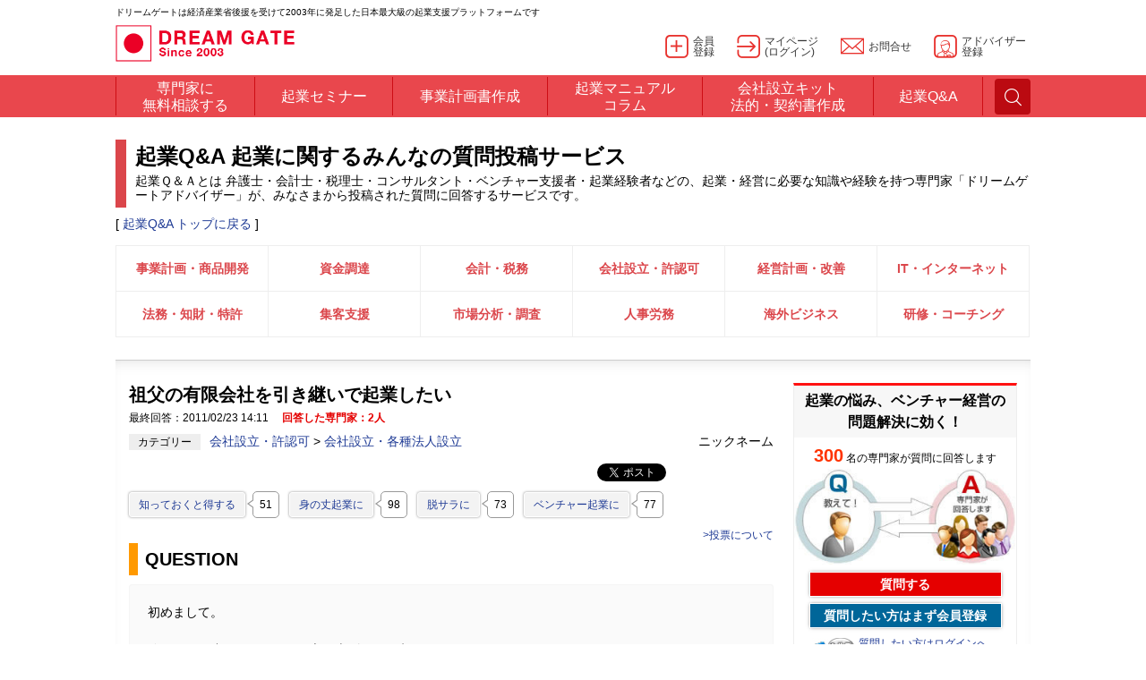

--- FILE ---
content_type: text/html
request_url: https://profile.dreamgate.gr.jp/QaItems/detail/253
body_size: 9895
content:
<?xml version="1.0" encoding="UTF-8"?><!DOCTYPE html PUBLIC "-//W3C//DTD XHTML 1.0 Transitional//EN" "http://www.w3.org/TR/xhtml1/DTD/xhtml1-transitional.dtd">
<html xmlns="http://www.w3.org/1999/xhtml" lang="ja" xml:lang="ja">
<!--[if IE 9]>
<html lang="ja" class="ie ie9"><![endif]-->
<!--[if (gt IE 9)|!(IE)]><!-->
<html lang="ja">
<!--<![endif]-->

<head>
	<!-- Google Tag Manager -->
	<script>
		(function(w, d, s, l, i) {
			w[l] = w[l] || [];
			w[l].push({
				'gtm.start': new Date().getTime(),
				event: 'gtm.js'
			});
			var f = d.getElementsByTagName(s)[0],
				j = d.createElement(s),
				dl = l != 'dataLayer' ? '&l=' + l : '';
			j.async = true;
			j.src = 'https://www.googletagmanager.com/gtm.js?id=' + i + dl;
			f.parentNode.insertBefore(j, f);
		})(window, document, 'script', 'dataLayer', 'GTM-N9TGP9');
	</script>
	<!-- End Google Tag Manager -->
	<meta charset="utf-8">
	<meta http-equiv="X-UA-Compatible" content="IE=edge,chrome=1">
	<meta name="viewport" content="width=device-width, initial-scale=1.0, maximum-scale=1.0, user-scalable=0">
	<meta name="Keywords" content="起業,Q&amp;A,ドリームゲート,DREAMGATE" />
	<meta name="Description" content="起業Q&amp;Aは、弁護士・会計士・税理士・コンサルタント・ベンチャー支援者・起業経験者などの、起業・経営に必要な知識や経験を持つ専門家が質問に回答するサービス。ドリームゲート運営。" />
	<title>祖父の有限会社を引き継いで起業したい | 起業・会社設立や経営の悩みは起業Q&amp;Aへ	</title>
	<link rel="stylesheet" rel="preload" href="https://www.dreamgate.gr.jp/wp-content/themes/dgcontents2018/css/manual.css" media="screen and (min-width: 1022px)">
	<link rel="stylesheet" rel="preload" href="https://www.dreamgate.gr.jp/wp-content/themes/dgcontents2018/css/manual_sp.css" media="screen and (max-width: 1021px)">
	<link rel="stylesheet" rel="preload" href="https://www.dreamgate.gr.jp/css/top/top.css" media="screen and (min-width: 1022px)">
	<link rel="stylesheet" rel="preload" href="https://www.dreamgate.gr.jp/css/top/top_sp.css" media="screen and (max-width: 1021px)">
	<script src="https://ajax.googleapis.com/ajax/libs/jquery/1.12.4/jquery.min.js"></script>
	<script src="//profile.dreamgate.gr.jp/include_parts/common_parts_stg_relations_1703.js"></script>
	<script src="//profile.dreamgate.gr.jp/include_parts/lazysizes.min.js" async></script>
	<script>
		$(window).on('load resize', function() {
			if (window.innerWidth > 1022) {
				// PCの処理
				//$.ajax({ url: 'https://profile.dreamgate.gr.jp/include_parts/common_parts_headtag_1703.js', dataType: 'script', cache: false });
				$.ajax({
					url: 'https://profile.dreamgate.gr.jp/include_parts/pc/js/common.js?181004',
					dataType: 'script',
					cache: false
				});
			} else {
				// SPの処理
				$.ajax({
					//  url: '//maxcdn.bootstrapcdn.com/bootstrap/3.3.5/js/bootstrap.min.js',
					url: '//maxcdn.bootstrapcdn.com/bootstrap/3.3.5/css/bootstrap.min.css',
					dataType: 'script',
					cache: true
				});
				//$.ajax({ url: 'https://profile.dreamgate.gr.jp/include_parts/common_parts_headtag_1703_mobile.js', dataType: 'script', cache: false });
				$.ajax({
					url: 'https://profile.dreamgate.gr.jp/include_parts/mobile/js/common.js',
					dataType: 'script',
					cache: false
				});
				$.ajax({
					url: 'https://profile.dreamgate.gr.jp/include_parts/mobile/js/home.js',
					dataType: 'script',
					cache: false
				});
			}
		});
	</script>
	<script src="https://www.dreamgate.gr.jp/include_parts/common_parts_headtag_1811.js"></script>
	<!--<script src="https://cdnjs.cloudflare.com/ajax/libs/Swiper/3.4.1/js/swiper.min.js"></script>-->
	<script src="https://www.dreamgate.gr.jp/include_parts/mobile/js/common.js"></script>
	<link rel="stylesheet" rel="preload" href="https://use.fontawesome.com/releases/v5.0.13/css/all.css" rel="stylesheet">
	<link rel="stylesheet" rel="preload" href="https://www.dreamgate.gr.jp/include_parts/pc/css/fonts.css" />
	<!-- Push Code Tag -->
	<script src="https://www.pushcode.jp/dist/js/pushcode.js"></script>
	<script>
		if (PushCode.isSupport()) {
			PushCode.init({
				domainToken: 'f5e2c2274728a889785b56d1fa6c38a05086bac605ae22ba75a7f6102791daca',
				userid: ''
			});
			PushCode.requestPermission();
		}
	</script>
	<!-- Push Code Tag -->
	<link rel="shortcut icon" type="image/x-icon" href="https://profile.dreamgate.gr.jp/icon/icon.ico" />
	<link rel="stylesheet" type="text/css" href="https://profile.dreamgate.gr.jp/include_parts/css/dgcmn.css" media="screen,tv" />
	<!--[if lt IE 9]>
	<script src="//html5shiv.googlecode.com/svn/trunk/html5.js"></script>
	<script src="//css3-mediaqueries-js.googlecode.com/svn/trunk/css3-mediaqueries.js"></script>
	<script src="//ie7-js.googlecode.com/svn/version/2.1(beta4)/IE9.js"></script>
	<![endif]-->
	<link href="https://profile.dreamgate.gr.jp/include_parts/js/meanmenu/meanmenu_overwrite.css" media="all" rel="stylesheet" />
	<link rel="stylesheet" type="text/css" href="https://profile.dreamgate.gr.jp/css/user/qa.css" media="screen,tv" />
	<link rel="stylesheet" type="text/css" href="https://profile.dreamgate.gr.jp/css/user/qa_responsive.css" media="screen,tv" />
	<script type="text/JavaScript" src="/js/qa/qa_menu.js"></script>
	<script type="text/JavaScript" src="/js/qa/qa_content_tab.js"></script>
	<script src="//profile.dreamgate.gr.jp/include_parts/canonical.js"></script>
</head>

<body>
	<!-- Google Tag Manager (noscript) -->
	<noscript><iframe src="https://www.googletagmanager.com/ns.html?id=GTM-N9TGP9" height="0" width="0" style="display:none;visibility:hidden"></iframe></noscript>
	<!-- End Google Tag Manager (noscript) -->
	<script type="text/javascript" src="https://www.dreamgate.gr.jp/include_parts/common_parts_global_navi_1811.js"></script>
	<div id="wrapper">
		<!-- ヘッダ -->
		<div id="dgcmn-herader" class="clearfix">
			<!--<script type="text/javascript" src="//profile.dreamgate.gr.jp/include_parts/header_ad.js"></script>
	<script type="text/javascript" src="//profile.dreamgate.gr.jp/include_parts/header_cmn_2012.js"></script>-->
					</div>
		<!-- /ヘッダ -->
		<script type="text/javascript" src="//profile.dreamgate.gr.jp/include_parts/inc_kigyouqa_mobile.js">
		</script>
		<div id="qa_wrapper">
			<!-- 特集バナー -->
						<!--/ 特集バナー -->
			
	

	<div id="qa_header_catch">
		<p class="title">
			<span>起業Q&amp;A 起業に関するみんなの質問投稿サービス</span>
		</p>
		<p class="title_sp">
			起業に関するみんなの質問投稿サービス
			<span>起業Q&amp;A</span>
		</p>
	
		<p>
			起業Ｑ＆Ａとは 弁護士・会計士・税理士・コンサルタント・ベンチャー支援者・起業経験者などの、起業・経営に必要な知識や経験を持つ専門家「ドリームゲートアドバイザー」が、みなさまから投稿された質問に回答するサービスです。
		</p>
		<div id="qa_intro_top_button">
			<a id="qa_intro_top_btn1" href="/QaQuestions">無料で専門家に質問する ＞</a><!--<a id="qa_intro_top_btn2" href="/PrUserMemberRegists">質問したい方はまず会員登録</a>-->
		</div>
	</div><!--#qa_header_catch-->

			<p id="qa_header_link_for_top">
		[ <a href="http://www.dreamgate.gr.jp/kigyou_qa/">起業Q&amp;A トップに戻る</a> ]
		</p>
		<br />
	
	<div id="qa_search_box">
		<form method="get" action="//www.google.co.jp/search">
			<input name="q" type="text" id="keyword" value="" placeholder="キーワードを入れてください">
			<input type="image" src="//profile.dreamgate.gr.jp/include_parts/images/common/icon_search.gif" alt="Submit Form" />
			<input type="hidden" name="sitesearch" value="profile.dreamgate.gr.jp/QaItems">
			<input type="hidden" name="domains" value="profile.dreamgate.gr.jp">
			<input type="hidden" name="hl" value="ja">
			<input type="hidden" name="num" value="50">
			<input type="hidden" name="ie" value="UTF-8">
			<input type="hidden" name="oe" value="UTF-8">
		</form>
	</div>
	
	<ul id="qa_header_navi_category" class="clearfix">
		
	<li class="cat1li cat1bt cat1bl">
		<a class="cat1lnk" href="/QaItems/category01/1/">事業計画・商品開発</a>
		<ul class="cat2ul">
			<li><a href="/QaItems/category02/1">アイデア発想・ブラッシュアップ</a></li>
			<li><a href="/QaItems/category02/2">事業計画書作成</a></li>
			<li><a href="/QaItems/category02/3">ビジネスモデル開発</a></li>
			<li><a href="/QaItems/category02/4">家庭用品・家具・インテリア開発</a></li>
			<li><a href="/QaItems/category02/5">食品開発・飲食店メニュー開発</a></li>
			<li><a href="/QaItems/category02/6">コンテンツ・メディア開発</a></li>
			<li><a href="/QaItems/category02/7">電気製品・オフィス用品・機械・設備開発</a></li>
		</ul>
	</li>
	<li class="cat1li cat1bt">
		<a class="cat1lnk" href="/QaItems/category01/2/">資金調達</a>
		<ul class="cat2ul">
			<li><a href="/QaItems/category02/8">助成金・補助金</a></li>
			<li><a href="/QaItems/category02/9">新規創業者向け融資</a></li>
			<li><a href="/QaItems/category02/10">事業者向け融資</a></li>
			<li><a href="/QaItems/category02/11">出資・資本政策</a></li>
		</ul>
	</li>
	<li class="cat1li cat1bt">
		<a class="cat1lnk" href="/QaItems/category01/3/">会計・税務</a>
		<ul class="cat2ul">
			<li><a href="/QaItems/category02/12">会計・決算処理・法人税務</a></li>
			<li><a href="/QaItems/category02/13">確定申告・個人税務</a></li>
			<li><a href="/QaItems/category02/14">節税対策</a></li>
			<li><a href="/QaItems/category02/15">税務関係の届出書作成</a></li>
			<li><a href="/QaItems/category02/16">アウトソーシング（記帳代行など）</a></li>
		</ul>
	</li>
	<li class="cat1li cat1bt">
		<a class="cat1lnk" href="/QaItems/category01/4/">会社設立・許認可</a>
		<ul class="cat2ul">
			<li><a href="/QaItems/category02/17">会社設立・各種法人設立</a></li>
			<li><a href="/QaItems/category02/18">飲食店・酒類関連許認可</a></li>
			<li><a href="/QaItems/category02/19">介護・福祉関連許認可</a></li>
			<li><a href="/QaItems/category02/20">建築・建設関連許認可</a></li>
			<li><a href="/QaItems/category02/21">外国人ビザ</a></li>
			<li><a href="/QaItems/category02/22">金融・投資・貸金関連許認可</a></li>
		</ul>
	</li>
	<li class="cat1li cat1bt">
		<a class="cat1lnk" href="/QaItems/category01/5/">経営計画・改善</a>
		<ul class="cat2ul">
			<li><a href="/QaItems/category02/23">経営戦略策定</a></li>
			<li><a href="/QaItems/category02/24">事業再生・M&amp;Ａ・IPO支援</a></li>
			<li><a href="/QaItems/category02/25">新規事業開発</a></li>
			<li><a href="/QaItems/category02/26">マネジメントシステム認証取得(ISO、Pマーク)</a></li>
			<li><a href="/QaItems/category02/27">相続対策・事業継承</a></li>
		</ul>
	</li>
	<li class="cat1li cat1bt">
		<a class="cat1lnk" href="/QaItems/category01/6/">IT・インターネット</a>
		<ul class="cat2ul">
			<li><a href="/QaItems/category02/28">ネットショップ・ECサイト</a></li>
			<li><a href="/QaItems/category02/29">ホームページ作成</a></li>
			<li><a href="/QaItems/category02/30">ITシステム開発・導入</a></li>
			<li><a href="/QaItems/category02/31">モバイルアプリ・ゲーム</a></li>
		</ul>
	</li>
	<li class="cat1li cat1bl">
		<a class="cat1lnk" href="/QaItems/category01/7/">法務・知財・特許</a>
		<ul class="cat2ul">
			<li><a href="/QaItems/category02/32">企業間トラブル</a></li>
			<li><a href="/QaItems/category02/33">特許・商標・意匠・知財</a></li>
			<li><a href="/QaItems/category02/34">契約書作成</a></li>
			<li><a href="/QaItems/category02/35">知的財産・著作権</a></li>
			<li><a href="/QaItems/category02/36">社内トラブル</a></li>
			<li><a href="/QaItems/category02/37">訴訟</a></li>
		</ul>
	</li>
	<li class="cat1li">
		<a class="cat1lnk" href="/QaItems/category01/8/">集客支援</a>
		<ul class="cat2ul">
			<li><a href="/QaItems/category02/38">販路開拓・営業戦略</a></li>
			<li><a href="/QaItems/category02/39">SEO・SEM・SNSマーケ・ネット広告</a></li>
			<li><a href="/QaItems/category02/40">イベント企画・運営・営業代行・販促ツール・SP</a></li>
			<li><a href="/QaItems/category02/41">PR・ブランド戦略</a></li>
			<li><a href="/QaItems/category02/42">FC・代理店戦略</a></li>
			<li><a href="/QaItems/category02/43">メディア広告・屋外・看板</a></li>
			<li><a href="/QaItems/category02/44">ダイレクトマーケティング(メール、電話、DM)</a></li>
		</ul>
	</li>
	<li class="cat1li">
		<a class="cat1lnk" href="/QaItems/category01/9/">市場分析・調査</a>
		<ul class="cat2ul">
			<li><a href="/QaItems/category02/45">市場調査・リサーチ</a></li>
			<li><a href="/QaItems/category02/46">顧客管理・CRM</a></li>
			<li><a href="/QaItems/category02/47">商圏・立地調査</a></li>
			<li><a href="/QaItems/category02/48">競合分析・市場分析</a></li>
			<li><a href="/QaItems/category02/49">Web分析、ネットリサーチ</a></li>
		</ul>
	</li>
	<li class="cat1li">
		<a class="cat1lnk" href="/QaItems/category01/10/">人事労務</a>
		<ul class="cat2ul">
			<li><a href="/QaItems/category02/50">給与計算・社会保険手続き</a></li>
			<li><a href="/QaItems/category02/51">採用支援・組織戦略</a></li>
			<li><a href="/QaItems/category02/52">労務管理・労働問題</a></li>
			<li><a href="/QaItems/category02/53">就業規則・給与制度</a></li>
			<li><a href="/QaItems/category02/54">労務関係の届出書作成</a></li>
		</ul>
	</li>
	<li class="cat1li">
		<a class="cat1lnk" href="/QaItems/category01/11/">海外ビジネス</a>
		<ul class="cat2ul">
			<li><a href="/QaItems/category02/55">アジア進出支援(中国・インド・東南アジア)</a></li>
			<li><a href="/QaItems/category02/56">国際物流・貿易・通関・海外販路</a></li>
			<li><a href="/QaItems/category02/57">欧米進出支援(北米・欧州)</a></li>
			<li><a href="/QaItems/category02/58">ビジネス文章翻訳・英文契約書作成</a></li>
			<li><a href="/QaItems/category02/59">海外進出支援(その他)</a></li>
		</ul>
	</li>
	<li class="cat1li">
		<a class="cat1lnk" href="/QaItems/category01/12/">研修・コーチング</a>
		<ul class="cat2ul">
			<li><a href="/QaItems/category02/60">プレゼンテーション指導・プレゼン資料作成</a></li>
			<li><a href="/QaItems/category02/61">キャリアカウンセリング</a></li>
			<li><a href="/QaItems/category02/62">ビジネスコーチング</a></li>
			<li><a href="/QaItems/category02/63">産業カウンセラー</a></li>
			<li><a href="/QaItems/category02/64">ビジネスセミナー講師・コーディネーター</a></li>
			<li><a href="/QaItems/category02/65">スタッフ教育・ビジネス基礎研修</a></li>
		</ul>
	</li>
	</ul><!--#qa_header_navi_category-->

	
	<div id="qa_contents" class="clearfix">
		<div id="qa_main">
			<div id="qa_detail_wrap">
				<div id="qa_detail_q">
										<h2>祖父の有限会社を引き継いで起業したい</h2>
					<div class="answer_day_box">
						<div class="answer_day_last">最終回答：2011/02/23 14:11</div>
						<div class="n_people">回答した専門家：2人</div>
					</div>
					<div id="qa_detail_q_summary" class="clearfix">
						<span class="qa_detail_q_summary_cat">カテゴリー</span>
						<span class="qa_detail_q_summary_category">
							<a href="/QaItems/category01/4">
								会社設立・許認可							</a>
							&gt;
							<a href="/QaItems/category02/17">
								会社設立・各種法人設立							</a>
						</span>

						<span class="qa_detail_q_summary_name">
							ニックネーム						</span>
					</div><!-- #qa_detail_q_summary -->

					<div class="qa_main_social_btn_wrap clearfix">
						<div class="qa_main_social_btn_fb">
							<iframe src="https://www.facebook.com/plugins/like.php?app_id=230549020294416&amp;href=http%3A%2F%2Fprofile.dreamgate.gr.jp%2FQaItems%2Fdetail%2F253&amp;send=false&amp;layout=button_count&amp;width=100&amp;show_faces=true&amp;action=like&amp;colorscheme=light&amp;font&amp;height=21" scrolling="no" frameborder="0" style="border:none; overflow:hidden; width:100px; height:21px;" allowTransparency="true"></iframe>
						</div>
						<div class="qa_main_social_btn_tw">
							<a href="https://twitter.com/share" class="twitter-share-button" data-count="none">Tweet</a><script type="text/javascript" src="https://platform.twitter.com/widgets.js"></script>
						</div>
					</div><!-- .qa_main_social_btn_wrap -->

					<div class="qa_detail_q_vote_wrap">
						<div class="qa_detail_q_vote">
							<a href="javascript:if (confirm('「知っておくと得する」に投票します')) { location.href='/QaSceneRen/countSetQ/253/1?rc=0'; }">
								知っておくと得する
							</a>
							<span>51</span>
						</div>
						<div class="qa_detail_q_vote">
							<a href="javascript:if (confirm('「身の丈起業に」に投票します')) { location.href='/QaSceneRen/countSetQ/253/2?rc=0'; }">
								身の丈起業に
							</a>
							<span>98</span>
						</div>
						<div class="qa_detail_q_vote">
							<a href="javascript:if (confirm('「脱サラに」に投票します')) { location.href='/QaSceneRen/countSetQ/253/3?rc=0'; }">
								脱サラに
							</a>
							<span>73</span>
						</div>
						<div class="qa_detail_q_vote">
							<a href="javascript:if (confirm('「ベンチャー起業に」に投票します')) { location.href='/QaSceneRen/countSetQ/253/4?rc=0'; }">
								ベンチャー起業に
							</a>
							<span>77</span>
						</div>
						<p>
							<a href="http://www.dreamgate.gr.jp/entrya/qa.php#q20" target="_blank">&gt;投票について</a>
						</p>
					</div><!-- /.qa_detail_q_vote_wrap -->

					<div id="qa_detail_q_text_wrap">
						<h3>QUESTION</h3>
						<p>
							初めまして。<br />
<br />
静岡でIT関連のベンチャーを立ち上げようと考えております。<br />
現在は東京にあるIT系の会社でシステム開発やクリエティブの仕事をしています。<br />
社員だったのですが独立準備のため、フリーランスの契約に変更してもらい、<br />
週2日程度は東京の仕事をしています。<br />
<br />
自分でやりたいビジネスの準備も出来てきたので、<br />
4月をめどに法人化を考えていているのですが、<br />
<br />
存命の祖父がやっていた有限会社が廃業していないことが判明しました。<br />
 細々とですが地元で長くやってきた会社なので、信用力のという点から継げるなら継ぎたいと思っています。<br />
ただ、こういったケースの場合、予算的に有利なのか不利なのかがよくわからなく困っています。<br />
<br />
また、祖父のやっていた会社は「自動車修理工場」なのですが、<br />
それを「インターネット関連」に業種は変えられるのか、などもわからなくて困っています。<br />
<br />
<br />
もしご助言いたただけると助かります。						</p>
					</div><!-- /#qa_detail_q_text_wrap -->
				</div><!-- #qa_detail_q -->

				<div id="qa_detail_a_wrap">
										<div class="qa_detail_a">
						<div class="qa_detail_a_text_wrap">
							<h3>ANSWER</h3>
							<div class="answer_day_box">
								<div class="answer_day">回答日：2011/02/23 14:11</div>
							</div>
														<p>
								はじめまして。営業マーケティング担当の本元（ほんもと）と申します。法律家ではございませんが事業承継と、買収の経験のある企業家として一般論をお話しさせていただきます。<br />
<br />
法人引き継ぎメリット・デメリット。<br />
<br />
メリット<br />
１、対外的信用の継承。<br />
２、許認可等の継承。<br />
３、顧客取引等資産の継承。<br />
４、設立費不要。<br />
デメリット<br />
１、新規設立法人が対象となる助成金や融資が受　　けられない。<br />
２、消費税の免除等の優遇措置が受けられない。３、その他の新規事業者向け行政からの支援が受　　けられない。<br />
　　<br />
簡単には上記のような点が挙げられます。最近では社歴偏重主義が無くなりつつあり、「社歴」の評価は低下していると言えます。それらから昔、豊富にあった休眠企業売買も減少しています。<br />
行政関連の仕事でも社歴での参入制限は、あるもので業歴1年程度と緩く、制限なしも多数存在しています。許認可業務では資格取得に掛かる費用と手間、また取得後の経年数が許認可番号に識別できる表示となっていますので、継承は大変有利なものとなります。<br />
<br />
業種は定款変更を行えば何ら問題はありません。<br />
<br />
起業の際の資金等の状況と目的により判断は変わると思います。個別の詳細については法律家に相談されることをお勧めいたします。<br />
<br />
参考になれば幸いです。							</p>
						</div><!-- /.qa_detail_a_text_wrap -->

						<div class="qa_detail_a_point_wrap">
							
													</div>
						<!-- /.qa_detail_a_point_wrap -->

						<div class="qa_detail_a_prof_wrap clearfix">
							<div class="qa_detail_a_prof_photo">
								<p>
									<img src="/img/advisor/t_commerce/image_thum" alt=" " />									710pt
								</p>

								<div class="clearfix">
									<span class="qa_detail_a_prof_rank1">0</span>
									<span class="qa_detail_a_prof_rank2">0</span>
									<span class="qa_detail_a_prof_rank3">4</span>
								</div>
							</div>
							<div class="qa_detail_a_prof_right">
								<div class="qa_detail_a_prof_link clearfix">
									<span class="qa_detail_a_prof_name">本元 勝</span>								</div>
								<div class="qa_detail_a_prof_summary">
									<dl>
										<dt>専門分野</dt>
										<dd>
										集客・販路拡大・営業戦略  事業計画・商品開発  経営計画・改善										</dd>

										<dt>保有資格</dt>
										<dd>
										中国前海股権交易中心（深セン）推薦機構正会員 ／上海股権托管交易中心（上海）推薦機構授権会員										</dd>
									</dl>
								</div>
							</div><!-- .qa_detail_a_prof_right -->
						</div><!-- /.qa_detail_a_prof_wrap -->

						<div class="qa_detail_q_vote_wrap">
							<h4>このQAはどのシーンで役立つと思いますか？投票してください</h4>
							<div class="qa_detail_q_vote">
								<a href="javascript:if (confirm('「知っておくと得する」に投票します')) { location.href='/QaSceneRen/countSetQ/253/1?rc=0'; }">
									知っておくと得する
								</a>
								<span>51</span>
							</div>
							<div class="qa_detail_q_vote">
								<a href="javascript:if (confirm('「身の丈起業に」に投票します')) { location.href='/QaSceneRen/countSetQ/253/2?rc=0'; }">
									身の丈起業に
								</a>
								<span>98</span>
							</div>
							<div class="qa_detail_q_vote">
								<a href="javascript:if (confirm('「脱サラに」に投票します')) { location.href='/QaSceneRen/countSetQ/253/3?rc=0'; }">
									脱サラに
								</a>
								<span>73</span>
							</div>
							<div class="qa_detail_q_vote">
								<a href="javascript:if (confirm('「ベンチャー起業に」に投票します')) { location.href='/QaSceneRen/countSetQ/253/4?rc=0'; }">
									ベンチャー起業に
								</a>
								<span>77</span>
							</div>
							<p>
								<a href="http://www.dreamgate.gr.jp/entrya/qa.php#q20" target="_blank">&gt;投票について</a>
							</p>
						</div><!-- /.qa_detail_q_vote_wrap -->
					</div><!-- /.qa_detail_a -->
										<div class="qa_detail_a">
						<div class="qa_detail_a_text_wrap">
							<h3>ANSWER</h3>
							<div class="answer_day_box">
								<div class="answer_day">回答日：2011/02/22 15:02</div>
							</div>
														<p>
								はじめまして。<br />
<br />
現在、有限会社は設立できませんが、有限会社のメリットとして「役員の改選が不要」などがあります。<br />
<br />
また、事業目的は定款を変更すれば可能ですし、既存の法人を活用することで会社設立コストも省けますので利用することをお勧め致します。<br />
<br />
ただし、事前にその既存の法人の財務内容（多額の借入金はないかなど）は確認しておいた方がよいでしょう。<br />
<br />
また、併せてその際、既存の有限会社が<br />
・毎年確定申告しているかどうか<br />
・休眠会社となっているかどうか<br />
・確定申告もおこなっておらず、休眠会社にもなっていないかどうか<br />
も確認することをお勧め致します。<br />
<br />
具体的に動かれる場合、有限会社の出資の引き継ぎ等いろいろとクリアすべき点がありますので、何かお手伝いできることがございましたらいつでもお気軽にご相談下さい。							</p>
						</div><!-- /.qa_detail_a_text_wrap -->

						<div class="qa_detail_a_point_wrap">
							
													</div>
						<!-- /.qa_detail_a_point_wrap -->

						<div class="qa_detail_a_prof_wrap clearfix">
							<div class="qa_detail_a_prof_photo">
								<p>
									<img src="/img/advisor/sugawaratax/image_thum" alt=" " />									1060pt
								</p>

								<div class="clearfix">
									<span class="qa_detail_a_prof_rank1">0</span>
									<span class="qa_detail_a_prof_rank2">0</span>
									<span class="qa_detail_a_prof_rank3">4</span>
								</div>
							</div>
							<div class="qa_detail_a_prof_right">
								<div class="qa_detail_a_prof_link clearfix">
									<span class="qa_detail_a_prof_name">菅原 茂夫</span>								</div>
								<div class="qa_detail_a_prof_summary">
									<dl>
										<dt>専門分野</dt>
										<dd>
										資金調達  経営計画・改善  会計・税務										</dd>

										<dt>保有資格</dt>
										<dd>
										税理士   中小企業診断士   FP(ファイナンシャルプランナー) 										</dd>
									</dl>
								</div>
							</div><!-- .qa_detail_a_prof_right -->
						</div><!-- /.qa_detail_a_prof_wrap -->

						<div class="qa_detail_q_vote_wrap">
							<h4>このQAはどのシーンで役立つと思いますか？投票してください</h4>
							<div class="qa_detail_q_vote">
								<a href="javascript:if (confirm('「知っておくと得する」に投票します')) { location.href='/QaSceneRen/countSetQ/253/1?rc=0'; }">
									知っておくと得する
								</a>
								<span>51</span>
							</div>
							<div class="qa_detail_q_vote">
								<a href="javascript:if (confirm('「身の丈起業に」に投票します')) { location.href='/QaSceneRen/countSetQ/253/2?rc=0'; }">
									身の丈起業に
								</a>
								<span>98</span>
							</div>
							<div class="qa_detail_q_vote">
								<a href="javascript:if (confirm('「脱サラに」に投票します')) { location.href='/QaSceneRen/countSetQ/253/3?rc=0'; }">
									脱サラに
								</a>
								<span>73</span>
							</div>
							<div class="qa_detail_q_vote">
								<a href="javascript:if (confirm('「ベンチャー起業に」に投票します')) { location.href='/QaSceneRen/countSetQ/253/4?rc=0'; }">
									ベンチャー起業に
								</a>
								<span>77</span>
							</div>
							<p>
								<a href="http://www.dreamgate.gr.jp/entrya/qa.php#q20" target="_blank">&gt;投票について</a>
							</p>
						</div><!-- /.qa_detail_q_vote_wrap -->
					</div><!-- /.qa_detail_a -->
									</div><!-- #qa_detail_a_wrap -->

				<ul class="qa_new_hot_pager clearfix"><li><span class="qa_new_hot_pager_current">1</span></li></ul>			</div><!-- #qa_detail_wrap -->

			<div class="qa_main_social_btn_wrap clearfix">
				<div class="qa_main_social_btn_fb">
					<iframe src="https://www.facebook.com/plugins/like.php?app_id=230549020294416&amp;href=http%3A%2F%2Fprofile.dreamgate.gr.jp%2FQaItems%2Fdetail%2F253&amp;send=false&amp;layout=button_count&amp;width=100&amp;show_faces=true&amp;action=like&amp;colorscheme=light&amp;font&amp;height=21" scrolling="no" frameborder="0" style="border:none; overflow:hidden; width:100px; height:21px;" allowTransparency="true"></iframe>
				</div>
				<div class="qa_main_social_btn_tw">
					<a href="https://twitter.com/share" class="twitter-share-button" data-count="none">Tweet</a><script type="text/javascript" src="https://platform.twitter.com/widgets.js"></script>
				</div>
			</div><!-- .qa_main_social_btn_wrap -->


            <script type="text/javascript" src="/include_parts/statement_ads_728.js"></script>



			<div id="qa_main_fb_comment">
				<div id="fb-root"></div>
				<script src="https://connect.facebook.net/en_US/all.js#xfbml=1"></script><fb:comments href="http://profile.dreamgate.gr.jp/QaItems/detail/253" num_posts="2" width="620"></fb:comments>
			</div><!-- .qa_main_fb_comment -->


		</div><!--#qa_main-->


		<div id="qa_side">
			
			<div id="qa_intro_side">
				<h2>起業の悩み、ベンチャー経営の<br />問題解決に効く！</h2>
				<p id="qa_intro_description_side"><span>300</span>名の専門家が質問に回答します</p>
				<img id="qa_intro_figure_side" src="/img/user/qa/qa_intro_bg.png" width="100%" />

				<a id="qa_intro_side_btn1" href="/QaQuestions">質問する</a>
				<a id="qa_intro_side_btn2" href="/PrUserMemberRegists">質問したい方はまず会員登録</a>

				<ul id="qa_intro_help_side">
					<li><a href="https://profile.dreamgate.gr.jp/PrUserLogins">質問したい方はログインへ</a></li>
					<li><a href="http://www.dreamgate.gr.jp/entrya/qa.php#q16">EXPERT QAサービスの使い方</a></li>
					<li><a href="http://www.dreamgate.gr.jp/entrya/qa.php#q17">アドバイザーについて</a></li>
				</ul>
			</div>
			<!-- /#qa_intro_side -->
									
			<div id="qa_side_seminar">
				<h3>この分野に役立つセミナー</h3>
				<table>
				<tbody>
				<tr>
					<th colspan="2">事業計画</th>
				</tr>
				<tr>
					<td class="clearfix">
						<img src="/img/user/qa/icon_semi01.jpg">
						<a href="http://www.dreamgate.gr.jp/seminar/category/jigyoukeikaku" target="_blank">これから事業計画をお考えの方にお薦めのセミナー開催中！</a>
					</td>
				</tr>
				<tr>
					<th colspan="2">研修資格</th>
				</tr>
				<tr>
					<td class="clearfix">
						<img src="/img/user/qa/icon_semi02.jpg">
						<a href="http://www.dreamgate.gr.jp/seminar/category/kennshuu-coaching" target="_blank">自己実現　 自分自身を変えたい方。これから役に立つ資格を取りたい方にお薦めのセミナー開催中！</a>
					</td>
				</tr>
				<tr>
					<th colspan="2">会社設立</th>
				</tr>
				<tr>
					<td class="clearfix">
						<img src="/img/user/qa/icon_semi03.jpg">
						<a href="http://www.dreamgate.gr.jp/seminar/category/kaishasetsuritsu-kyoninnka" target="_blank">これから会社設立をお考えの方にお薦めのセミナー開催中！</a>
					</td>
				</tr>
				</tbody>
				</table>
			</div><!--#qa_side_seminar-->
			
			<ul id="qa_scene_navi"><span>シーンから選ぶ</span>
				<li><a href="/QaItems/scene/1/">知っておくと得するQ&amp;A</a></li>
				<li><a href="/QaItems/scene/2/">身の丈起業に役立つQ&amp;A</a></li>
				<li><a href="/QaItems/scene/3/">脱サラに役立つQ&amp;A</a></li>
				<li><a href="/QaItems/scene/4/">ベンチャー起業に役立つQ&amp;A</a></li>
			</ul><!--#qa_scene_navi-->
			
						<div id="qa_side_ranking">
									<h3>Q&amp;A回答者総合ランキング</h3>
								<ol>
										<li>
						<ul class="qa_rank_wrap clearfix">
							<span class="qa_rank">
								<img src="/img/user/qa/icon_rank1.gif" alt="1位" />
							</span>
							<li class="clearfix">
								<a class="qa_rank_adv_photo" href="/consul/pro/nicopro" target="_blank">
									<img src="/img/advisor/nicopro/image_thum" alt="小西 薫" />								</a>
								<span class="qa_rank_adv_name_point clerfix">
									<a href="/consul/pro/nicopro" target="_blank">小西 薫</a>
									<span>
										4880									pt</span>
								</span>
								<span class="qa_rank_medal_wrap">
									<span class="qa_rank_medal1">1</span>
									<span class="qa_rank_medal2">3</span>
									<span class="qa_rank_medal3">11</span>
								</span>
							</li>
						</ul>
					</li>
										<li>
						<ul class="qa_rank_wrap clearfix">
							<span class="qa_rank">
								<img src="/img/user/qa/icon_rank2.gif" alt="2位" />
							</span>
							<li class="clearfix">
								<a class="qa_rank_adv_photo" href="/consul/pro/carlosufukuda" target="_blank">
									<img src="/img/advisor/carlosufukuda/image_thum" alt="福田 宗就" />								</a>
								<span class="qa_rank_adv_name_point clerfix">
									<a href="/consul/pro/carlosufukuda" target="_blank">福田 宗就</a>
									<span>
										2480									pt</span>
								</span>
								<span class="qa_rank_medal_wrap">
									<span class="qa_rank_medal1">0</span>
									<span class="qa_rank_medal2">0</span>
									<span class="qa_rank_medal3">9</span>
								</span>
							</li>
						</ul>
					</li>
										<li>
						<ul class="qa_rank_wrap clearfix">
							<span class="qa_rank">
								<img src="/img/user/qa/icon_rank3.gif" alt="3位" />
							</span>
							<li class="clearfix">
								<a class="qa_rank_adv_photo" href="/consul/pro/takahashi_cpa" target="_blank">
									<img src="/img/advisor/takahashi_cpa/image_thum" alt="高橋 聡" />								</a>
								<span class="qa_rank_adv_name_point clerfix">
									<a href="/consul/pro/takahashi_cpa" target="_blank">高橋 聡</a>
									<span>
										1120									pt</span>
								</span>
								<span class="qa_rank_medal_wrap">
									<span class="qa_rank_medal1">0</span>
									<span class="qa_rank_medal2">0</span>
									<span class="qa_rank_medal3">7</span>
								</span>
							</li>
						</ul>
					</li>
										<li>
						<ul class="qa_rank_wrap clearfix">
							<span class="qa_rank">
								<img src="/img/user/qa/icon_rank4.gif" alt="4位" />
							</span>
							<li class="clearfix">
								<a class="qa_rank_adv_photo" href="/consul/pro/onelight" target="_blank">
									<img src="/img/advisor/onelight/image_thum" alt="安部 一光" />								</a>
								<span class="qa_rank_adv_name_point clerfix">
									<a href="/consul/pro/onelight" target="_blank">安部 一光</a>
									<span>
										1100									pt</span>
								</span>
								<span class="qa_rank_medal_wrap">
									<span class="qa_rank_medal1">0</span>
									<span class="qa_rank_medal2">0</span>
									<span class="qa_rank_medal3">7</span>
								</span>
							</li>
						</ul>
					</li>
										<li>
						<ul class="qa_rank_wrap clearfix">
							<span class="qa_rank">
								<img src="/img/user/qa/icon_rank5.gif" alt="5位" />
							</span>
							<li class="clearfix">
								<a class="qa_rank_adv_photo" href="/consul/pro/isekicompany" target="_blank">
									<img src="/img/advisor/isekicompany/image_thum" alt="伊関 淳" />								</a>
								<span class="qa_rank_adv_name_point clerfix">
									<a href="/consul/pro/isekicompany" target="_blank">伊関 淳</a>
									<span>
										190									pt</span>
								</span>
								<span class="qa_rank_medal_wrap">
									<span class="qa_rank_medal1">0</span>
									<span class="qa_rank_medal2">0</span>
									<span class="qa_rank_medal3">2</span>
								</span>
							</li>
						</ul>
					</li>
										<li>
						<ul class="qa_rank_wrap clearfix">
							<span class="qa_rank">
								<img src="/img/user/qa/icon_rank6.gif" alt="6位" />
							</span>
							<li class="clearfix">
								<a class="qa_rank_adv_photo" href="/consul/pro/pyxisak" target="_blank">
									<img src="/img/advisor/pyxisak/image_thum" alt="加賀谷 豪" />								</a>
								<span class="qa_rank_adv_name_point clerfix">
									<a href="/consul/pro/pyxisak" target="_blank">加賀谷 豪</a>
									<span>
										180									pt</span>
								</span>
								<span class="qa_rank_medal_wrap">
									<span class="qa_rank_medal1">0</span>
									<span class="qa_rank_medal2">0</span>
									<span class="qa_rank_medal3">2</span>
								</span>
							</li>
						</ul>
					</li>
										<li>
						<ul class="qa_rank_wrap clearfix">
							<span class="qa_rank">
								<img src="/img/user/qa/icon_rank7.gif" alt="7位" />
							</span>
							<li class="clearfix">
								<a class="qa_rank_adv_photo" href="/consul/pro/tsuchiyatax" target="_blank">
									<img src="/img/advisor/tsuchiyatax/image_thum" alt="土谷 正剛" />								</a>
								<span class="qa_rank_adv_name_point clerfix">
									<a href="/consul/pro/tsuchiyatax" target="_blank">土谷 正剛</a>
									<span>
										170									pt</span>
								</span>
								<span class="qa_rank_medal_wrap">
									<span class="qa_rank_medal1">0</span>
									<span class="qa_rank_medal2">0</span>
									<span class="qa_rank_medal3">2</span>
								</span>
							</li>
						</ul>
					</li>
										<li>
						<ul class="qa_rank_wrap clearfix">
							<span class="qa_rank">
								<img src="/img/user/qa/icon_rank8.gif" alt="8位" />
							</span>
							<li class="clearfix">
								<a class="qa_rank_adv_photo" href="/consul/pro/saishiki" target="_blank">
									<img src="/img/advisor/saishiki/image_thum" alt="渕本 吉貴" />								</a>
								<span class="qa_rank_adv_name_point clerfix">
									<a href="/consul/pro/saishiki" target="_blank">渕本 吉貴</a>
									<span>
										150									pt</span>
								</span>
								<span class="qa_rank_medal_wrap">
									<span class="qa_rank_medal1">0</span>
									<span class="qa_rank_medal2">0</span>
									<span class="qa_rank_medal3">1</span>
								</span>
							</li>
						</ul>
					</li>
										<li>
						<ul class="qa_rank_wrap clearfix">
							<span class="qa_rank">
								<img src="/img/user/qa/icon_rank9.gif" alt="9位" />
							</span>
							<li class="clearfix">
								<a class="qa_rank_adv_photo" href="/consul/pro/dream.eiko" target="_blank">
									<img src="/img/advisor/dream.eiko/image_thum" alt="加藤 江依子" />								</a>
								<span class="qa_rank_adv_name_point clerfix">
									<a href="/consul/pro/dream.eiko" target="_blank">加藤 江依子</a>
									<span>
										110									pt</span>
								</span>
								<span class="qa_rank_medal_wrap">
									<span class="qa_rank_medal1">0</span>
									<span class="qa_rank_medal2">0</span>
									<span class="qa_rank_medal3">0</span>
								</span>
							</li>
						</ul>
					</li>
										<li>
						<ul class="qa_rank_wrap clearfix">
							<span class="qa_rank">
								<img src="/img/user/qa/icon_rank10.gif" alt="10位" />
							</span>
							<li class="clearfix">
								<a class="qa_rank_adv_photo" href="/consul/pro/yamadakeiei" target="_blank">
									<img src="/img/advisor/yamadakeiei/image_thum" alt="中村 浩一" />								</a>
								<span class="qa_rank_adv_name_point clerfix">
									<a href="/consul/pro/yamadakeiei" target="_blank">中村 浩一</a>
									<span>
										90									pt</span>
								</span>
								<span class="qa_rank_medal_wrap">
									<span class="qa_rank_medal1">0</span>
									<span class="qa_rank_medal2">0</span>
									<span class="qa_rank_medal3">1</span>
								</span>
							</li>
						</ul>
					</li>
									</ol>
			</div>
			<!-- /#qa_side_ranking -->
			
		</div><!--#qa_side-->
	</div><!--#qa_contents-->
		</div>
		<!--#qa_wrapper-->
		<!--フッター-->
		<script type="text/javascript" src="https://www.dreamgate.gr.jp/include_parts/common_parts_footer_1811.js"></script>		<!--/フッター-->
		<!-- アクセス解析系 -->
		<script type="text/javascript">
			var _gaq = _gaq || [];
			_gaq.push(['_setAccount', 'UA-24500311-1']);
			_gaq.push(['_setDomainName', '.dreamgate.gr.jp']);
			_gaq.push(['_trackPageview']);
			(function() {
				var ga = document.createElement('script');
				ga.type = 'text/javascript';
				ga.async = true;
				ga.src = ('https:' == document.location.protocol ? 'https://ssl' : 'http://www') + '.google-analytics.com/ga.js';
				var s = document.getElementsByTagName('script')[0];
				s.parentNode.insertBefore(ga, s);
			})();
		</script>
		<!--/ アクセス解析系 -->
</body>

</html>

--- FILE ---
content_type: text/css
request_url: https://profile.dreamgate.gr.jp/include_parts/js/meanmenu/meanmenu_overwrite.css
body_size: 434
content:
@media screen and (max-width: 667px) {
  #header_sup_area {
    display: none !important; }

  #dgcmn-herader {
    display: none; }

  ul.footLink {
    display: none; }

  .mean-container .mean-bar {
    background: #fff;
    float: none;
    margin-bottom: 20px;
    box-shadow: 0 1px 2px rgba(0, 0, 0, 0.3);
    text-align: left; }

  .mean-bar img {
    max-height: 30px;
    padding: 7px 0 0 7px; }

  img.advisor34_qa{
    box-sizing: border-box;
    padding:0 10px 10px 10px;}
  .mean-container a.meanmenu-reveal span {
    background: #333; }

  .mean-container .mean-nav {
    margin-top: 6px;
    background: #069; }

  #gNaviBtn li a {
    width: 100%;
    height: auto;
    color: #fff;
    padding: 10px;
    border-right: none;
    box-sizing: border-box; }

  .mean-container a.meanmenu-reveal {
    color: #333; } }

/*# sourceMappingURL=meanmenu_overwrite.css.map */


--- FILE ---
content_type: text/css
request_url: https://www.dreamgate.gr.jp/css/top/top.css
body_size: 4147
content:
@charset "UTF-8";

.pc{
	display:block;
}
.sp{
	display:none !important;
}

/*-----------------------------*/
.top_slider{
	margin:20px 0 40px 0;
	height:150px;
	overflow:hidden;
	position:relative;
}
.bx-viewport{
	padding: 0;
}
.bx-viewport li{
	-text-align:center;
	-height:251px;
	width:1022px;
}
.bx-viewport li h2,
.bx-viewport li h1{
	position:absolute;
	bottom:-10px;
	text-align:center;
	width:1022px;
}
.bx-viewport li a h2,
.bx-viewport li a h1{
	color:#000;
}
.top_slider .bx-next{
	position:absolute;
	right:20px;
	top:40px;
	text-indent: 100%;
	white-space: nowrap;
	overflow: hidden;

	display: block;
	width: 50px;
	height: 50px;
	border-top: solid 2px #000;
	border-right: solid 2px #000;
	-webkit-transform: rotate(45deg);
	transform: rotate(45deg);
}
.top_slider .bx-prev{
	position:absolute;
	left:20px;
	top:40px;
	text-indent: 100%;
	white-space: nowrap;
	overflow: hidden;

	display: block;
	width: 50px;
	height: 50px;
	border-bottom: solid 2px #000;
	border-left: solid 2px #000;
	-webkit-transform: rotate(45deg);
	transform: rotate(45deg);
}
.top_slider .bx-next,
.top_slider .bx-prev{
	display: none;
}
.top_two{
	width:1022px;
}
.top_three{
	width:1052px;
	margin:0px 0 30px -30px;
}

.top_title_box_one,
.top_title_box{
	background:#FFF;
	position:relative;
	padding:0 0 0 50px;
	border-bottom:1px solid #DB464B;
}
.top_title_box .icon{
	width:60px;
	height:60px;
	position: absolute;
	top: -5px;
	left: -20px;
	text-align: center;
	background: #FFF;
	color: #DB464B;
	font-size: 2rem;
	margin: 0;
	line-height: 55px;
	border: 2px solid #DB464B;
	border-radius: 50%;
	-webkit-border-radius: 50%;
	-moz-border-radius: 50%;
}

.top_title_box_one .icon {
	width:60px;
	height:60px;
	position: absolute;
	top: -20px;
	left: -20px;
	text-align: center;
	background: #FFF;
	color: #DB464B;
	font-size: 2rem;
	margin: 0;
	line-height: 55px;
	border: 2px solid #DB464B;
	border-radius: 50%;
	-webkit-border-radius: 50%;
	-moz-border-radius: 50%;
}

.top_title_box .icon_small,
.top_title_box_one .icon_small {
	font-size: 1.6rem;
}
.top_title_box_one h2,
.top_title_box h2{
	color:#DB464B;
	font-weight:bold;
	font-size:1.1rem;
	margin:15px 0 5px 0;
}
.top_title_box h2 span{
	font-size:0.8rem;
	font-weight:normal;
	color:#000;
}

.top_rank_box{
	width:35%;
	float:left;
	margin:0 0 0 30px;
	position:relative;
	height: 343px;
	overflow: hidden;
}

.top_search_box{
	width:58%;
	float:left;
	margin:0 0 0 30px;
	position:relative;
}
.top_detail{
	background:#F5F5F5;
}
.top_rank_box .top_detail,
.top_seminar_box .top_detail{
	padding:20px 0 30px 0;
	height:345px;
	overflow:hidden;
}
.top_tool_box .top_detail{
	padding:20px 0 10px 0;
	height:345px;
}
.top_detail h3{
	text-align:center;
	font-size:1.0rem;
	margin: 14px 0 0 0;
}
.top_detail h3 span{
	color:#DB464B;
}
/*-----------------------------*/
.top_rank_list{
	background:#FFF;
	margin:10px 20px;
	border-radius:10px;
	-webkit-border-radius:10px;
	-moz-border-radius:10px;
	position:relative;
	border:1px solid #EBEBEB;
}
a .top_rank_list{
	color:#000;
}
a:hover .top_rank_list{
	background:#FFEBEB;
}

.top_rank_list .no{
    display: inline-block;
    position: absolute;
    top: 0;
    left:5px;
    margin:0;
    padding:5px 0;
    z-index:2;
    width: 30px;
    text-align: center;
    color: white;
    background: #F2B83C;
}

.top_rank_list .no:after{
    content: '';
    position: absolute;
    left: 0;
    top: 100%;
    height: 0;
    width: 0;
    border-left: 15px solid #F2B83C;
    border-right: 15px solid #F2B83C;
    border-bottom: 10px solid transparent;
}

.top_rank_list .no1{
    background: #F2B83C;
}
.top_rank_list .no1:after{
    border-left: 15px solid #F2B83C;
    border-right: 15px solid #F2B83C;
}
.top_rank_list .no2{
    background: #B1BBBB;
}
.top_rank_list .no2:after{
    border-left: 15px solid #B1BBBB;
    border-right: 15px solid #B1BBBB;
}
.top_rank_list .no3{
    background: #DB8981;
}
.top_rank_list .no3:after{
    border-left: 15px solid #DB8981;
    border-right: 15px solid #DB8981;
}

.top_rank_list .user_img{
	margin:10px 0 10px 40px;
	width:45px;
	height:45px;
	border:1px solid #EBEBEB;
	border-radius:50%;
	-webkit-border-radius:50%;
	-moz-border-radius:50%;
	overflow:hidden;
	float:left;
	position:relative;
}
.top_rank_list .user_img img{
	min-width:100%;
	min-height:100%;
	width:auto;
	height:auto;
	max-width:auto;
	max-height:auto;
	position:absolute;
	top: 50%;
	left: 50%;
	-webkit-transform: translate(-50%, -50%);
	-ms-transform: translate(-50%, -50%);
	transform: translate(-50%, -50%);
}
.top_rank_list .user_detail{
	float:left;
	margin:5px 10px;
}
.top_rank_list .user_name{
	float:left;
	margin:5px 0;
	font-size:1.0rem;
}
.top_rank_list .user_name_s{
	float:left;
	margin:5px 0;
	font-size:0.75rem;
}

.top_rank_list .user_p{
	margin:0;
	font-size:11px;
	text-align:left;
}
.top_rank_list .user_rank{
	float:right;
	margin:5px 0;
	width:60px;
}
.top_rank_list .user_rank img{
	width:100%;
	height:auto;
}
.top_detail h3.top_rank_more{
	margin:10px 0 0 0;
}

.top_link_btn{
	width:240px;
	height:37px;
	line-height:37px;
	text-align:center;
}
.top_link_btn a{
	display:block;
	border: double 4px #fff;
	background: #354960;
	color:#FFF;
	font-weight:bold;
	font-size:1.0rem;
	border-radius:30px;
	-webkit-border-radius:30px;
	-moz-border-radius:30px;
}
.top_link_btn a:before{
	content:">";
	margin:0 5px 0 0;
}
.top_link_btn a:hover{
	background-color:rgba(53,73,96,0.8);
	text-decoration:none;
}

.top_rank_box .top_link_btn{
	margin:10px auto 20px;
}

/*-----------------------------*/
.top_tool_list{
	background:#FFF;
	margin:10px 20px 20px 20px;
	border-radius:10px;
	-webkit-border-radius:10px;
	-moz-border-radius:10px;
	position:relative;
	border:1px solid #EBEBEB;
	padding:5px 0;
}
.top_tool_list li{
	margin:5px 0;
  line-height: 25px;
	font-size: 13px;
}
.top_tool_list li .no{
	float:left;
	margin:0 10px 0 0;
    display: inline-block;
    position: relative;
    height: 24px;
    line-height: 24px;
    vertical-align: middle;
    text-align: center;
    padding: 0 15px 0 5px;
	color:#FFF;
    box-sizing: border-box;
}
.top_tool_list li .no i{
	margin:0 5px 0 0;
}
.top_tool_list li .no:after {
    position: absolute;
    content: '';
    width: 0px;
    height: 0px;
    z-index: 1;
    top: 0;
    right: 0;
    border-width: 12px 8px 12px 0px;
    border-color: transparent #fff transparent transparent;
    border-style: solid;
}
.top_tool_list .no1{
    background: #F2B83C;
}
.top_tool_list .no2{
    background: #B1BBBB;
}
.top_tool_list .no3{
    background: #DB8981;
}

.top_tool_list li a{
	color:
}

/*-----------------------------*/
.osusume{
	margin:10px 20px 25px 20px;
	background:#FFF;
	position:relative;
	border:1px solid #EBEBEB;
	padding:0 5px 15px 0;
}
.osusume_date{
	float:left;
	background:#FFF4D1;
	text-align:center;
	width:50px;
	height:50px;
	border-radius:50%;
	-webkit-border-radius:50%;
	-moz-border-radius:50%;
	margin:0 10px;
}
.osusume_date p{
	margin:5px 0 0 0;
}
.osusume_detail{
	float:left;
	width:190px;
}
.osusume_detail p{
	margin:0;
	color:#888888;
	font-size:0.8rem;
}
.osusume_detail p a{
	font-size:0.9rem;
}
.ribon{
    display:inline-block;
    position: relative;
    height: 24px;
    line-height: 24px;
    vertical-align: middle;
    text-align: center;
    padding: 0 15px 0 5px;
	color:#FFF;
    box-sizing: border-box;
    background: #F2B83C;
	margin:0 0 10px 0;
}

.ribon:after{
    position: absolute;
    content: '';
    width: 0px;
    height: 0px;
    z-index: 1;
    top: 0;
    right: 0;
    border-width: 12px 8px 12px 0px;
    border-color: transparent #fff transparent transparent;
    border-style: solid;
}
.ribon i{
	margin:0 5px 0 0;
}

.top_seminar_list{
	background:#FFF;
	margin:10px 20px;
	border-radius:10px;
	-webkit-border-radius:10px;
	-moz-border-radius:10px;
	position:relative;
	border:1px solid #EBEBEB;
	padding:5px 0;
}
.top_seminar_list li{
	margin:5px 10px;
  line-height: 25px;
	font-size: 12px;
}

.top_seminar_box .top_link_btn{
	position:absolute;
	bottom:-20px;
	left:0;
	right:0;
	margin:auto;
}

/*-----------------------------*/
.top_comment_box{
	width:490px;
	float:left;
	margin:50px 0 0 0;
}
.top_comment_box .top_detail{
	padding:30px 0 20px 0;
	height:260px;
	overflow:auto;
}
.top_comment_list{
	margin:0 20px;
}
.top_comment_list li{
	padding:0;
	border-top:1px solid #DDDDDD;
}
.top_comment_list li:first-child{
	border-top:none;
}
.comment_box{
	margin:5px 0;
}
.comment_box .comment_rank{
	float:left;
	margin:0 5px 0 0;
}
.comment_box .comment_rank i{
	color:#F2B83C;
}
.comment_box .comment_title{
	float:left;
	margin:0;
	font-size: 13px;
}
.comment_box .comment_title a{
	color:#000;
}
.comment_box .comment_user{
	text-align:right;
	font-size:0.6rem;
	color:#888888;
	margin:5px 0 0 0;
}

.top_bunner_box{
	width:490px;
	float:right;
	margin:90px 0 0 0;
}
.top_bunner_box p{
	margin:0;
	float:left;

}
.top_bunner_box a:hover img{
	filter:alpha(opacity=80);
	-moz-opacity: 0.8;
	opacity: 0.8;
}
.top_bunner1,
.top_bunner2{
	float:left;
}

/*-----------------------------*/

.top_new_user{
	text-align:center;
	margin:50px 0;
}
.top_new_user a:hover img{
	filter:alpha(opacity=80);
	-moz-opacity: 0.8;
	opacity: 0.8;
}
/*-----------------------------*/
.top_download{
	margin:0 0 50px 0;
}
.top_download .top_detail{
	padding:30px 0 10px 0;
}
.top_download_img{
	float:left;
	margin:0 30px 40px 30px;
}
.top_download_detail{
	float:left;
	margin:20px 0 0 0;
	font-size:0.9rem;
}
.top_download_detail p span{
	color:#E8464C;
}
.top_download_list{
	float:right;
	margin:0 30px 0 0;
}
.top_download_tbl{
	display:table;
}
.top_download_th{
	display:table-cell;
}
.top_download_list h3{
	background:#FFF;
	padding:5px 10px;
	border-radius:20px;
	-webkit-border-radius:20px;
	-moz-border-radius:20px;
}
.top_download_list ul{
	display:table-cell;
	padding:0 0 20px 20px;
}
.top_download_list ul li{
	font-size:0.9rem;
}
.top_download_list ul li a{
	color:#000;
	text-decoration:underline;
}
.top_download_list ul li a:hover{
	text-decoration:none;
}

/*-----------------------------*/

.top_news_contents{
	margin:70px 0 0 0;
}

.top_covid_contents{
	margin:50px 0 0 0;
}

.top_news_contents h2{
	
}
ul.top_news_list{
margin-top: 10px;}

.top_news_list li{
	width:490px;
	height: 110px;
	float:left;
	border-bottom:1px solid #CCCCCC;
}
.top_news_list li:nth-child(even){
	float:right;
}

.top_news_box{
	padding:15px 0;
}
a:hover .top_news_box{
	background:#FFEBEB;
}
.top_news_img{
	background-color: #dfdfdf;
	float:left;
	width:112px;
	height:74px;
	overflow:hidden;
	position:relative;
	margin:0 0 0 5px;
}
.top_news_img img{
	position:absolute;
	top:0;
	bottom:0;
	left:0;
	right:0;
	margin:auto;
}

.top_news_detail{
	float:right;
	position:relative;
	width:350px;
	margin:0 5px 0 0;
}
.top_news_detail .top_news_cate{
	color:#888888;
	margin:5px 0 0 0;
}
.top_news_detail .top_news_date{
	position:absolute;
	right:0;
	top:5px;
	color:#888888;
	margin:0;
}
.top_news_detail .top_news_title{
	margin:5px 0 0 0;
	font-size:0.9rem;
	color:#000;
}

.top_news_list_link{
	text-align: right;
	margin: 10px 0 0 0;
}
.top_news_list_link a{
	color:#000;
	text-decoration:underline;
}

.top_news_covid_link{
	text-align: right;
	margin-bottom: 20px;	
}

.top_news_covid_link a{
	display: inline-block;
	box-sizing: border-box;
	padding: 10px;
	background: #999;
	color: #fff;	
	font-weight: bold;
}

.top_news_covid_link a:hover{
	background: #333;
	color: #fff;	
	text-decoration: none;
}

/*-----------------------------*/

.tab2,
.tab{
	margin:50px 0 20px 0;
}
.tab ul{

}
.tab2 ul li,
.tab ul li{
	width:12.5%;
	float:left;
	border-left:1px solid #FFF;
	text-align:center;
	line-height:50px;
	height:50px;
	font-size:1.0rem;
	display:block;
	background:#E5E5E5;
	color:#000;
	cursor:pointer;
}
.tab2 ul li:hover,
.tab ul li:hover{
	text-decoration:none;
	background-color:#E6474D;
	color:#FFF;
}
.tab2 ul li a{
	color:#000;
	display:block;
}
.tab2 ul li a:hover{
	text-decoration:none;
	background-color:#E6474D;
	color:#FFF;
}

.tab2 ul li.active,
.tab ul li.active{
	background:#E6474D;
	color:#FFF;
}
.tab_box2,
.tab_box{
	display:none;
}
.top_seminar_list_none{
	text-align:center;
	margin:50px 0;
}
.top_seminar_list2{
	margin:0 0 30px -22px;
}
.top_seminar_list2 li{
	width:500px;
	float:left;
	margin:0 0 5px 22px;
}
.top_seminar_list_box{
	background:#F5F5F5;
	padding:10px;
	border:1px solid #E5E5E5;
}
.top_seminar_list_box_pink{
	background:#FFEBEB;
}
a:hover .top_seminar_list_box{
	background:#FFF;
}
.top_seminar_list_left{
	float:left;
	width:50px;
}
.top_seminar_list_right{
	float:right;
	width:400px;
}
.seminar_date{
	color:#ed1c24;
	font-weight:bold;
	text-align:center;
	background:#FFF;
	width:50px;
	height:50px;
	border-radius:50%;
	-webkit-border-radius:50%;
	-moz-border-radius:50%;
	margin:0 0 5px 0;
	border:1px solid #E5E5E5;
	font-size: 12px;
	line-height: 1.5;
}
.seminar_date span{
	color:#000;
	font-weight:normal;
}
a .seminar_date p{
	padding:0;
	margin:8px 0 0 0;
}
a:hover .seminar_date{
	border:1px solid #ed1c24;
	background:#E5E5E5;
}
a .seminar_place{
	text-align:center;
	color:#888888;
	margin:0;
	font-size:12px;
}
a .seminar_title{
	margin:10px 0;
	color:#000;
}
a .seminar_cate{
	color:#888888;
	margin:0;
}

/*-----------------------------*/
.top_manual{
}
.top_manual .top_title_box_one{
	margin:0 0 60px 0;
}

/*-----------------------------*/

.top-allcontents{
	width:100%;
	background:#EFEFEF;
	padding:50px 0;
}
.top-allcontents h2{
	text-align:center;
	font-size:1.4rem;
	margin:0 0 40px 0;
}
.top-allcontents h2 span{
	color:#DB464B;
}
.top_soudan{
	float:left;
	width:490px;
}

.top_content_tabbox h3,
.top_comment h3,
.top_soudan h3{
	text-align:center;
	font-size:1.0rem;
	font-weight:bold;
	margin:0 0 20px 0;
}
.top_comment h3 span,
.top_soudan h3 span{
	color:#DB464B;
	font-size:0.8rem;
}

.top_soudan .manual-expertbox{
	background:#FFF;
	height:352px;
	overflow:hidden;
	text-align:center;
}
.top_soudan .manual-expertbox .manual-userimgbox{
	width:100px;
	height:100px;
	margin:40px auto 0px auto;
}
.top_soudan .manual-expertbox .manual-userimgbox img{
	width:100%;
}
.top_soudan .manual-expertbox .manual-expert-morebtn{
	width:270px;
	margin:10px auto 0px auto;
}
.top_soudan .manual-expertbox .manual-expert-morebtn a{
	display:block;
	height:40px;
	line-height:40px;
	font-size:1.0rem;
	font-weight:bold;
	border-radius:30px;
	-webkit-border-radius:30px;
	-moz-border-radius:30px;
	background:#FFF;
	color:#000;
	border:2px solid #CCCCCC;
}
.top_soudan .manual-expertbox .manual-expert-morebtn a:hover{
	background:#E6474D;
	color:#FFF;
	text-decoration:none;
}

.top_soudan .manual-expertbox i{
	color:#F2B83C;
}

/*
.top_soudan .s-main-content-53{
	background:#FFF;
	height:352px;
	overflow:hidden;
}

.top_soudan .bx-wrapper{
}
.top_soudan .s-main-content-53 .s-subtitle{
	border:none;
	margin:10px;
	font-weight:bold;
}
.top_soudan .s-main-content-53 .s-body{
	border:none;
	background:#FFF;
}
.top_soudan .s-main-content-53 .s-body .btn-link{
	font-size:1.0rem;
	font-weight:bold;
	border-radius:30px;
	-webkit-border-radius:30px;
	-moz-border-radius:30px;
	height:40px;
	line-height:40px;
	width:270px;
	margin:0px auto;
	background:#FFF;
	color:#000;
}
.top_soudan .s-main-content-53 .s-body .btn-link:hover{
	background:#E6474D;
	color:#FFF;
}
.top_soudan .s-main-content-53 .s-cols .col-xs-4{
	width:33%;
	float:left;
}
*/

/*-----------------------------*/

.top_comment{
	float:right;
	width:490px;
}
.top_comment .s-main-content-54{
	background:#FFF;
	padding:10px;
	margin:0 0 10px 0;
	height:352px;
    box-sizing: border-box;
	overflow:auto;
}

.top_comment .item-answer__text i{
	color:#F2B83C;
}

/*-----------------------------*/

.top_content_tabbox{
	background:#FFF;
}
.top_content_tabbox h2{
	font-weight:bold;
	padding:30px 0;
	margin:0;
}
.top_content_tabbox .tab{
	margin:0;
}
.top_content_tabbox .tab li{
	width:25%;
}
.top_content_tabbox .tab_box{
	background:#FFF;
}
.top_content_tabbox_cate{
	padding:50px 40px;
}
.top_content_tabbox_cate ul{
}
.top_content_tabbox_cate ul li{
	float:left;
	width:25%;
	font-size:0.9rem;
	padding:15px 0;
}
.top_content_tabbox_cate ul li a{
	color:#000;
	text-decoration:underline;
}
.top_content_tabbox_cate ul li a:hover{
	text-decoration:none;
}

.search_btn{
	display:block;
	background:#DB464B;
	color:#FFF;
	height:50px;
	line-height:50px;
	width:250px;
	margin:50px auto;
	border:none;
	font-size:1.0rem;
}
.search_btn:hover{
	background-color:rgba(219,70,75,0.8);
}
.top_content_tabbox_map{
	padding:0 160px;
}
.top_content_tabbox_map h3{
	display:none;
}
.top_content_tabbox_map .s-footer{
	display:none;
}

/*-----------------------------*/

.top_tool_listbox{
}

.top_tool_listbox h2{
	text-align:center;
	font-size:1.4rem;
	margin:50px 0 030px 0;
}
.top_tool_listbox h2 span{
	color:#DB464B;
}
.top_tool_more_btn{
	width:240px;
	height:30x;
	line-height:30px;
	margin:20px auto 80px auto;
}
.top_tool_more_btn a{
	display:block;
	background:#DB464B;
	color:#FFF;
	text-align:center;
}
.top_tool_more_btn a:hover{
	background-color:rgba(219,70,75,0.8);
	text-decoration:none;
}

.scroll_nav {
	height:50px;
}

.scroll_nav_box {
	overflow-y: hidden;
	overflow-x: auto;
	-ms-overflow-style: -ms-autohiding-scrollbar;
	overflow-scrolling: touch;
	-webkit-overflow-scrolling: touch;
	border-bottom:5px solid #E6474D;
}
/*
.scroll_nav_box{overflow-x:scroll;}
.scroll_nav_box::-webkit-scrollbar{height:5px;}
.scroll_nav_box::-webkit-scrollbar-track{background:#E6474D;}
.scroll_nav_box::-webkit-scrollbar-thumb{background:#E6474D;}
*/

.scroll_nav_box ul {
	display: table;
	list-style: none;
	margin: 0 auto 0 0;
}

.scroll_nav_box ul li{
	display: table-cell;
	white-space: nowrap;
}
.scroll_nav_box ul li p{
	cursor:pointer;
	line-height:50px;
	height:50px;
	font-size:0.9rem;
	padding:0 16px;
	background:#E5E5E5;
	color:#000;
	margin:0 3px 0 0;
}
.scroll_nav_box ul li p:hover{
	background:#E6474D;
	color:#FFF;
}

.scroll_nav_box ul li.active p{
	background:#E6474D;
	color:#FFF;
}
.scroll_detail_box{
	display:none;
}

.top_tool_listbox_list{
}
.top_tool_listbox_list ul{
	margin:30px 0 50px 0;
}
.top_tool_listbox_list ul li{
	width:480px;
	float:left;
    box-sizing: border-box;
	border-bottom:1px solid #CCCCCC;
}
.top_tool_listbox_list ul li:nth-child(even){
	float:right;
}
.top_tool_listbox_list ul li a .box{
	background:url(../../img/top/top_bottom_icon.png) no-repeat #FFF 0 center;
	padding:10px 0 10px 50px;
	margin:0;
}
.top_tool_listbox_list ul li a:hover .box{
	background:url(../../img/top/top_bottom_icon.png) no-repeat #FFEBEB 0 center;
}
.top_tool_listbox_list ul li a p{
	color:#E6474D;
	margin:0;
}
.top_tool_listbox_list ul li a h3{
	color:#000;
	font-size:1.0rem;
	margin:0;
}
.top_tool_listbox_list ul li a:hover{
	text-decoration:none;
}

/*-- 202405移植 top_search----*/

#top_search{
}
.top_searchbox{
	background:#F2F2F2;
	padding:10px 20px;
}
.top_searchbox table{
	width:100%;
	margin:0 0 0 0;
}
.top_searchbox table th{
	width:35%;
	padding:10px 0;
	font-size:1.0rem;
}
.top_searchbox table td{
	padding:10px 0;
}
.top_searchbox table select,
.top_searchbox table input{
	width:100%;
	height:40px;
	line-height:40px;
	border:1px solid #666666;
	padding:0 5px;
	border-radius:20px;
	-webkit-border-radius:20px;
	-moz-border-radius:20px;
	-webkit-appearance: none;
}
.top_searchbox table .select{
	width:80%;
	position:relative;
}
.top_searchbox table .select:after{
	content:"";
	position:absolute;
	right:15px;
	top:15px;
	color:#000;
	z-index:9;
	border: 8px solid transparent;
	border-top: 10px solid #000;
}
.top_searchbox p.btn{
	width:100%;
	text-align:center;
}
.top_searchbox p.btn input[type='submit']{
	background:#E9474D;
	color:#fff;
	width:480px;
	height:50px;
	border-radius:25px;
	-webkit-border-radius:25px;
	-moz-border-radius:25px;
	border:none;
	font-size:1.1rem;
	font-weight:bold;
	-webkit-appearance: none;
}

.top_searchbox p.btn input:hover{
    background-color: #fff;
    color: #DB464B;
	text-decoration:none;
	border: 2px solid #DB464B;
}

.top_h2{
	font-weight:bold;
	font-size:1.3rem;
	text-align: center;
}
.top_h2 i{
	margin:0 5px 0 0;
}
.top_h2 span{
	color:#E9474D;
}

#top_category{
	border-top:3px solid #E9474D;
	margin:20px 0 0 0;
	padding:0 0 20px 0;
}
.top_categorybox{
	float:left;
	width:365px;
}
.top_categorybox:nth-child(odd){
	margin:0 30px 0 0;
}
.top_categorybox h3{
	border-bottom:1px solid #DDDDDD;
	font-weight:bold;
	font-size:1.0rem;
	padding:0 0 5px 10px;
	line-height:30px;
}
.top_categorybox h3 i{
	margin:0 10px 0 0;
	font-size:30px;
	color:#E9474D;
    vertical-align:middle;
}
.top_categorybox li{
	margin:5px 20px;
	font-size:0.9rem;
}
.top_categorybox li a{
	color:#000;
}
/*------*/

--- FILE ---
content_type: text/css
request_url: https://www.dreamgate.gr.jp/css/top/top_sp.css
body_size: 4165
content:
@charset "UTF-8";
footer{
	padding:0;
}

.pc{
	display:none !important;
}
.sp{
	display:block;
}

.top_index{
/*
	padding:60px 0 0 0;
*/
	padding:0;
}
.content-wrapper{
	padding:0 !important;
}
/*-----------------------------*/
.top_slider{
	width:100%;
	overflow:hidden;
	position:relative;
}
.top_slider li h1,
.top_slider li h2{
	display:none;
}
.top_slider li{
	display:block;
}
.top_slider li:first-child{
	display:none;
}
.top_slider img{
	width:100%;
	height:auto;
}
.top_slider .bx-next{
	position:absolute;
	right:10px;
	top:50%;
	text-indent: 100%;
	white-space: nowrap;
	overflow: hidden;

	display: block;
	width: 10px;
	height: 10px;
	border-top: solid 2px #000;
	border-right: solid 2px #000;
	-webkit-transform: rotate(45deg);
	transform: rotate(45deg);
	margin:-5px 0 0 0;
}
.top_slider .bx-prev{
	position:absolute;
	left:10px;
	top:50%;
	text-indent: 100%;
	white-space: nowrap;
	overflow: hidden;

	display: block;
	width: 10px;
	height: 10px;
	border-bottom: solid 2px #000;
	border-left: solid 2px #000;
	-webkit-transform: rotate(45deg);
	transform: rotate(45deg);
	margin:-5px 0 0 0;
}
.top_three{
	margin:15px 0 20px 0;
}

.top_title_box{
	background:#FFF;
	position:relative;
	padding:0 0 0 65px;
	border-bottom:2px solid #DB464B;
}

.top_title_box_one{
	background:#FFF;
	position:relative;
	padding:0 0 0 60px;
	border-bottom:2px solid #DB464B;
}
.top_title_box_one .icon,
.top_title_box .icon {
	position: absolute;
	top: -8px;
	left: 5px;
	color: #DB464B;
	font-size: 2.3rem;
	border: 2px solid #DB464B;
	margin: 0;
	width: 55px;
	height: 55px;
	line-height: 52px;
	text-align: center;
	border-radius: 50%;
	-webkit-border-radius: 50%;
	-moz-border-radius: 50%;
	background: #FFF;
}

.top_title_box_one .icon{
	top: 0px;
	left: 0px;
}


.top_title_box_one .icon img,
.top_title_box .icon img{
	width:100%;
	height:auto;
}
.top_title_box_one h2,
.top_title_box h2{
	color:#DB464B;
	font-weight:bold;
	font-size:1.4rem;
	margin:5px 0 5px 0;
}
.top_title_box h2 span{
	font-size:1.0rem;
	font-weight:normal;
	color:#000;
}
.top_title_box_one h2{
	padding: 10px 10px 10px 0;
	margin: 0;
	width: 480px;
	max-width: fit-content;
}

.top_rank_box,
.top_tool_box,
.top_seminar_box{
	width:100%;
	margin:0 0 20px 0;
	position:relative;
}
.top_rank_box{
	margin:0 0 60px 0;
	height: 320px;
	overflow-x: hidden;
}

.top_detail{
	background:#F5F5F5;
}
.top_seminar_box .top_detail{
	padding:10px 0 20px 0;
}
.top_rank_box .top_detail{
	padding:10px 0;
	height:360px;
	overflow:hidden;
}
.top_rank_box .top_detail .top_rank_js{
	height:320px;
	overflow:hidden;
}

.top_tool_box .top_detail{
	padding:20px 0 10px 0;
}
.top_detail h3{
	font-size:1.5rem;
	font-weight:bold;
	text-align:center;
	margin:10px 0 0 0;
}
.top_detail h3 span{
	color:#DB464B;
}
/*-----------------------------*/
.top_rank_list{
	background:#FFF;
	margin:10px;
	border-radius:10px;
	-webkit-border-radius:10px;
	-moz-border-radius:10px;
	position:relative;
	border:1px solid #EBEBEB;
}
a .top_rank_list{
	color:#000;
}
a:hover .top_rank_list{
	background:#FFEBEB;
}

.top_rank_list .no{
    display: inline-block;
    position: absolute;
    top: 0;
    left:5px;
    margin:0;
    padding:5px 0;
    z-index:2;
    width: 30px;
    text-align: center;
    color: white;
    background: #F2B83C;
}

.top_rank_list .no:after{
    content: '';
    position: absolute;
    left: 0;
    top: 100%;
    height: 0;
    width: 0;
    border-left: 15px solid #F2B83C;
    border-right: 15px solid #F2B83C;
    border-bottom: 10px solid transparent;
}

.top_rank_list .no1{
    background: #F2B83C;
}
.top_rank_list .no1:after{
    border-left: 15px solid #F2B83C;
    border-right: 15px solid #F2B83C;
}
.top_rank_list .no2{
    background: #B1BBBB;
}
.top_rank_list .no2:after{
    border-left: 15px solid #B1BBBB;
    border-right: 15px solid #B1BBBB;
}
.top_rank_list .no3{
    background: #DB8981;
}
.top_rank_list .no3:after{
    border-left: 15px solid #DB8981;
    border-right: 15px solid #DB8981;
}

.top_rank_list .user_img{
	margin:10px 0 10px 40px;
	width:45px;
	height:45px;
	border:1px solid #EBEBEB;
	border-radius:50%;
	-webkit-border-radius:50%;
	-moz-border-radius:50%;
	overflow:hidden;
	float:left;
	position:relative;
}
.top_rank_list .user_img img{
	min-width:100%;
	min-height:100%;
	width:auto;
	height:auto;
	max-width:auto;
	max-height:auto;
	position:absolute;
	top: 50%;
	left: 50%;
	-webkit-transform: translate(-50%, -50%);
	-ms-transform: translate(-50%, -50%);
	transform: translate(-50%, -50%);
}
.top_rank_list .user_detail{
	float:left;
	margin:5px 10px;
}
.top_rank_list .user_name{
	float:left;
	margin:5px 0 0;
	font-size: 16px;
}
.top_rank_list .user_name_s{
	float:left;
	margin:5px 0;
	font-size:1.0rem;
}
.top_rank_list .user_p{
	margin:0;
}
.top_rank_list .user_rank{
	float:right;
	margin:5px 0;
	width:60px;
}
.top_rank_list .user_rank img{
	width:100%;
	height:auto;
}
.top_detail h3.top_rank_more{
	margin:10px 0 0 0;
}

.top_link_btn{
	width:240px;
	height:37px;
	line-height:37px;
	text-align:center;
}
.top_link_btn a{
	display:block;
	border: double 4px #fff;
	background: #354960;
	color:#FFF;
	font-weight:bold;
	border-radius:30px;
	-webkit-border-radius:30px;
	-moz-border-radius:30px;
}
.top_link_btn a:before{
	content:">";
	margin:0 5px 0 0;
}
.top_link_btn a:hover{
	background-color:rgba(53,73,96,0.8);
	text-decoration:none;
}

.top_rank_box .top_link_btn{
	position:absolute;
	left:0;
	right:0;
	margin:auto;
}

/*-----------------------------*/
.top_tool_list{
	background:#FFF;
	margin:10px 10px 20px 10px;
	border-radius:10px;
	-webkit-border-radius:10px;
	-moz-border-radius:10px;
	position:relative;
	border:1px solid #EBEBEB;
	padding:5px 0;
}
.top_tool_list li{
	margin:5px 0;
    line-height: 25px;
}
.top_tool_list li .no{
	float:left;
	margin:0 10px 0 0;
    display: inline-block;
    position: relative;
    height: 24px;
    line-height: 24px;
    vertical-align: middle;
    text-align: center;
    padding: 0 15px 0 5px;
	color:#FFF;
    box-sizing: border-box;
}
.top_tool_list li .no i{
	margin:0 5px 0 0;
}
.top_tool_list li .no:after {
    position: absolute;
    content: '';
    width: 0px;
    height: 0px;
    z-index: 1;
    top: 0;
    right: 0;
    border-width: 12px 8px 12px 0px;
    border-color: transparent #fff transparent transparent;
    border-style: solid;
}
.top_tool_list .no1{
    background: #F2B83C;
}
.top_tool_list .no2{
    background: #B1BBBB;
}
.top_tool_list .no3{
    background: #DB8981;
}

.top_tool_list li a{
	color:
}
.top_rank_box .top_link_btn{
	position:absolute;
	left:0;
	right:0;
	margin:auto;
}

/*-----------------------------*/

.yayoi_banner{
	margin: 10px 10px 40px 10px;
}

.yayoi_banner img{
	width: 1500px;
}

/*-----------------------------*/
.osusume{
	margin:10px 10px 20px 10px;
	background:#FFF;
	position:relative;
	border:1px solid #EBEBEB;
	padding:0 5px 15px 0;
}
.osusume_date{
	float:left;
	background:#FFF4D1;
	text-align:center;
	width:50px;
	height:50px;
	border-radius:50%;
	-webkit-border-radius:50%;
	-moz-border-radius:50%;
	margin:0 10px;
}
.osusume_date p{
	margin:5px 0 0 0;
}
.osusume_detail{
	float:left;
	width:190px;
}
.osusume_detail p{
	margin:0;
	color:#888888;
	font-size:1.1rem;
}
.osusume_detail p a{
	font-size:1.3rem;
}
.ribon{
    display:inline-block;
    position: relative;
    height: 24px;
    line-height: 24px;
    vertical-align: middle;
    text-align: center;
    padding: 0 15px 0 5px;
	color:#FFF;
    box-sizing: border-box;
    background: #F2B83C;
	margin:0 0 10px 0;
}

.ribon:after{
    position: absolute;
    content: '';
    width: 0px;
    height: 0px;
    z-index: 1;
    top: 0;
    right: 0;
    border-width: 12px 8px 12px 0px;
    border-color: transparent #fff transparent transparent;
    border-style: solid;
}
.ribon i{
	margin:0 5px 0 0;
}

.top_seminar_list{
	background:#FFF;
	margin:10px;
	border-radius:10px;
	-webkit-border-radius:10px;
	-moz-border-radius:10px;
	position:relative;
	border:1px solid #EBEBEB;
	padding:5px 0;
}
.top_seminar_list li{
	margin:5px 10px;
    line-height: 25px;
}

.top_seminar_box .top_link_btn{
	position:absolute;
	bottom:-20px;
	left:0;
	right:0;
	margin:auto;
}

/*-----------------------------*/
.top_comment_box{
	margin:50px 0 0 0;
	padding: 0 10px;
}
.top_comment_box .top_detail{
	padding:20px 0 20px 0;
}
.top_comment_list{
	margin:0 10px;
}
.top_comment_list li{
	padding:0;
	border-top:1px solid #DDDDDD;
}
.top_comment_list li:first-child{
	border-top:none;
}
.comment_box{
	margin:5px 0;
}
.comment_box .comment_rank{
	float:left;
	margin:0 5px 0 0;
}
.comment_box .comment_rank i{
	color:#F2B83C;
}
.comment_box .comment_title{
	float:left;
	margin:0;
	font-size:1.4rem;
}
.comment_box .comment_title a{
	color:#000;
}
.comment_box .comment_user{
	text-align:right;
	font-size:0.7rem;
	color:#888888;
	margin:5px 0 0 0;
}

.top_bunner_box{
	display: grid;
    grid-template-columns: 1fr 1fr;
    gap: 10px;
	padding: 10px;
    }

.top_bunner_box p{
	margin:0;
}

.top_bunner_box a:hover img{
	filter:alpha(opacity=80);
	-moz-opacity: 0.8;
	opacity: 0.8;
}
.top_bunner1,
.top_bunner2{
	width:50%;
	float:left;
}
.top_bunner_box img{
	width:100%;
	height:auto;
}
/*-----------------------------*/

.top_new_user{
	width:100%;
	text-align:center;
	margin:20px 0;
	padding: 0 10px;
}
.top_new_user a:hover img{
	filter:alpha(opacity=80);
	-moz-opacity: 0.8;
	opacity: 0.8;
}
.top_new_user img{
	width:100%;
	height:auto;
}
/*-----------------------------*/
.top_download{
	margin:0 0 20px 0;
	padding: 0 10px;
}
.top_download .top_detail{
	padding:20px 0 10px 0;
}
.top_download_img{
	float:left;
	width:30%;
	margin:0;
	text-align:center;
}
.top_download_img img{
	width:94%;
	height:auto;
}
.top_download_detail{
	float:left;
	width:70%;
	margin:0;
	font-size:1.2rem;
	padding:5px 15px 10px 0;
  box-sizing: border-box;
}
.top_download_detail .sp_br{
	display: none;
}
.top_download_detail p span{
	color:#E8464C;
}
.top_download_list{
	margin:0;
	clear: both;
}
.top_download_tbl{
	width:96%;
	margin:0px auto;
}
.top_download_th{

}
.top_download_list h3{
	background:#FFF;
	padding:5px 10px;
	border-radius:20px;
	-webkit-border-radius:20px;
	-moz-border-radius:20px;
	margin:0 0 10px 0;
}
.top_download_list ul{
	padding:0 0 20px 0;
}
.top_download_list ul li{
	ont-size:1.2rem;
	padding:5px;
}
.top_download_list ul li a{
	color:#000;
	text-decoration:underline;
}
.top_download_list ul li a:hover{
	text-decoration:none;
}

/*-----------------------------*/

.top_news_contents{
	margin:40px 0 30px 0;
	padding:0 10px;
}

.top_news_list_link{
	text-align:right;
	margin:5px 0 0 0;
}
.top_news_list_link a{
	color:#000;
	text-decoration: underline;
}
.top_news_list li{
	border-bottom:1px solid #CCCCCC;
}

.top_news_covid_link{
	text-align: center;
	margin: 20px auto 0px;	
}

.top_news_covid_link a{
	display: inline-block;
	box-sizing: border-box;
	padding: 10px 15px;
	background: #333;
	color: #fff;	
	font-weight: bold;
}


.top_news_box{
	padding:10px 0;
	position:relative;
	overflow:hidden;
	min-height:85px;
}
a:hover .top_news_box{
	background:#FFEBEB;
}
.top_news_img{
	background-color: #dfdfdf;
	position:absolute;
	width:100px;
	height:65px;
	overflow:hidden;
}
.top_news_img img{
	width:100%;
	height:auto;
}
.top_news_detail{
	padding: 0 0 0 110px;
}
.top_news_detail .top_news_cate{
	color:#888888;
	margin:0;
	font-size:0.9rem;
}
.top_news_detail .top_news_date{
	position:absolute;
	right:0;
	top:10px;
	color:#888888;
	margin:0;
	font-size:0.9rem;
}
.top_news_detail .top_news_title{
	margin:5px 0 0 0;
	color:#000;
}

/*-----------------------------*/
.top_seminar_contents{
	padding:0 10px;
}
.tab2,
.tab{
	margin:20px 0 5px 0;
	width:100%;
}
.tab2 ul,
.tab ul{
	display: table;
	width:100%;
}
.tab2 ul li,
.tab ul li{
	width:12.5%;
	border-left:1px solid #FFF;
	text-align:center;
	padding:10px 0;
	font-size:1.0rem;
	display:block;
	background:#E5E5E5;
	color:#000;
	cursor:pointer;
	display: table-cell;
	vertical-align: middle;
}
.tab ul li:hover{
	text-decoration:none;
	background-color:#E6474D;
	color:#FFF;
}
.tab2 ul li.active,
.tab ul li.active{
	background:#E6474D;
	color:#FFF;
}
.tab_box2,
.tab_box{
	display:none;
}
.top_seminar_list_none{
	text-align:left;
	margin:20px 0;
}
.top_seminar_list2{
	margin:0 0 10px 0x;
}
.top_seminar_list2 li{
	margin:0 0 5px 0;
}
.top_seminar_list_box{
	background:#F5F5F5;
	padding:5px;
	position:relative;
	border:1px solid #E5E5E5;
	min-height:80px;
}
.top_seminar_list_box_pink{
	background:#FFEBEB;
}
a:hover .top_seminar_list_box{
	background:#FFF;
}
.top_seminar_list_left{
	position:absolute;
	width:50px;
	top:0;
	left:5px;
}
.top_seminar_list_right{
	padding:0 0 0 60px;
}
.seminar_date{
	color:#ed1c24;
	font-weight:bold;
	text-align:center;
	background:#FFF;
	width:50px;
	height:50px;
	border-radius:50%;
	-webkit-border-radius:50%;
	-moz-border-radius:50%;
	margin:5px 0;
	border:1px solid #E5E5E5;
}
.seminar_date span{
	color:#000;
	font-weight:normal;
}
a .seminar_date p{
	padding:0;
	margin:8px 0 0 0;
	font-size:1.0rem;
}
a .seminar_place{
	text-align:center;
	color:#888888;
	margin:0;
	font-size:1.0rem;
}
a .seminar_title{
	margin:10px 0;
	color:#000;
}
a .seminar_cate{
	color:#888888;
	margin:0;
	font-size:1.0rem;
}

/*-----------------------------*/
.top_manual{
	margin:30px 10px 0 10px;
}
.top_manual .top_title_box_one{
	margin:0 0 20px 0;
}

/*-----------------------------*/

.top-allcontents{
	width:100%;
	background:#EFEFEF;
	padding:20px 10px;
    box-sizing: border-box;
}
.top-allcontents h2{
	text-align:center;
	font-size:1.6rem;
	margin:0 0 20px 0;
}
.top-allcontents h2 span{
	color:#DB464B;
}
.top_soudan{
	margin:0 0 30px 0;
}

.top_content_tabbox h3,
.top_comment h3,
.top_soudan h3{
	text-align:center;
	font-size:1.4rem;
	font-weight:bold;
	margin:0 0 10px 0;
}
.top_comment h3 span,
.top_soudan h3 span{
	color:#DB464B;
	font-size:0.8rem;
}

.top_soudan .manual-expertbox{
	background:#FFF;
	overflow:hidden;
	text-align:center;
	padding:20px 0;
}
.top_soudan .manual-expertbox i{
	color:#F2B83C;
}
.top_soudan .manual-expertbox .manual-userimgbox{
	width:50px;
	height:50px;
	margin:0px auto;
}
.top_soudan .manual-expertbox .manual-userimgbox img{
	width:100%;
}
.top_soudan .manual-expertbox .manual-expert-morebtn{
	width:80%;
	margin:10px auto 0px auto;
}
.top_soudan .manual-expertbox .manual-expert-morebtn a{
	display:block;
	height:40px;
	line-height:40px;
	font-weight:bold;
	border-radius:30px;
	-webkit-border-radius:30px;
	-moz-border-radius:30px;
	background:#FFF;
	color:#000;
	border:2px solid #CCCCCC;
}
.top_soudan .manual-expertbox .manual-expert-morebtn a:hover{
	background:#E6474D;
	color:#FFF;
	text-decoration:none;
}

/*
.top_soudan .s-side-content-15{
	background:#FFF;
	min-height:352px;
	overflow:hidden;
}

.top_soudan .bx-wrapper{
}
.top_soudan .s-side-content-15 .s-subtitle{
	border:none;
	margin:10px;
	font-weight:bold;
}
.top_soudan .s-side-content-15 .s-body{
	border:none;
	background:#FFF;
	padding:10px 0;
}
.top_soudan .s-side-content-15 .s-body .btn-link{
	font-weight:bold;
	border-radius:30px;
	-webkit-border-radius:30px;
	-moz-border-radius:30px;
	height:40px;
	line-height:40px;
	width:270px;
	margin:0px auto;
	background:#FFF;
	color:#000;
}
.top_soudan .s-side-content-15 .s-body .btn-link:hover{
	background:#E6474D;
	color:#FFF;
}
.top_soudan .s-side-content-15 .s-cols .s-list__item{
	width:33%;
	float:left;
}
*/

/*-----------------------------*/

.top_comment{
}
.top_comment .s-main-content-54{
	background:#FFF;
	padding:10px;
	margin:0 0 10px 0;
    box-sizing: border-box;
}
.top_comment .item-answer__text i{
	color:#F2B83C;
}

.top_nobox h4{
	margin:5px 0
}

/*-----------------------------*/

.top_content_tabbox{
	background:#FFF;
}
.top_content_tabbox h2{
	font-weight:bold;
	padding:10px 0;
	margin:0;
}
.top_content_tabbox .tab{
	margin:0;
}
.top_content_tabbox .tab li{
	width:25%;
}
.top_content_tabbox .tab_box{
	background:#FFF;
}
.top_content_tabbox_cate{
}
.top_content_tabbox_cate ul{
}
.top_content_tabbox_cate ul li{
	border-bottom:1px solid #DDDDDD;
}
.top_content_tabbox_cate ul li a{
	position:relative;
	display:block;
	color:#000;
	text-decoration:none;
	padding:10px;
}
.top_content_tabbox_cate ul li a:after{
	content:" ";
	position:absolute;
	right:10px;
	top:0;
	bottom:0;
	margin:auto;
	display: block;
	width: 10px;
	height: 10px;
	border-top: solid 2px #DDDDDD;
	border-right: solid 2px #DDDDDD;
	-webkit-transform: rotate(45deg);
	transform: rotate(45deg);
}
.search_btn{
	display:block;
	background:#DB464B;
	color:#FFF;
	height:50px;
	line-height:50px;
	width:250px;
	margin:50px auto;
	border:none;
	font-size:1.0rem;
}
.search_btn:hover{
	background-color:rgba(219,70,75,0.8);
}
.top_content_tabbox_map{
	padding:10px 10px 0 10px;
}
.top_content_tabbox_map h3{
	display:none;
}
.top_content_tabbox_map .s-footer{
	display:none;
}

/*-----------------------------*/

.top_tool_listbox{
}

.top_tool_listbox h2{
	text-align:center;
	font-size:1.4rem;
	margin:20px 0 10px 0;
}
.top_tool_listbox h2 span{
	color:#DB464B;
}
.top_tool_more_btn{
	width:240px;
	height:30x;
	line-height:30px;
	margin:20px auto 40px auto;
}
.top_tool_more_btn a{
	display:block;
	background:#DB464B;
	color:#FFF;
	text-align:center;
}
.top_tool_more_btn a:hover{
	background-color:rgba(219,70,75,0.8);
	text-decoration:none;
}

.scroll_nav {
	height:40px;
}

.scroll_nav_box {
	overflow-y: hidden;
	overflow-x: auto;
	-ms-overflow-style: -ms-autohiding-scrollbar;
	overflow-scrolling: touch;
	-webkit-overflow-scrolling: touch;
}
.scroll_nav_box{overflow-x:scroll;}
.scroll_nav_box::-webkit-scrollbar{height:5px;}/*バーの太さ*/
.scroll_nav_box::-webkit-scrollbar-track{background:#FFEBEB;}/*バーの背景色*/
.scroll_nav_box::-webkit-scrollbar-thumb{background:#E6474D;}/*バーの色*/


.scroll_nav_box ul {
	display: table;
	list-style: none;
	margin: 0 auto 0 0;
}

.scroll_nav_box ul li{
	display: table-cell;
	white-space: nowrap;
}
.scroll_nav_box ul li p{
	cursor:pointer;
	line-height:40px;
	height:40px;
	font-size:1.0rem;
	padding:0 20px;
	background:#E5E5E5;
	color:#000;
	margin:0 3px 0 0;
}
.scroll_nav_box ul li p:hover{
	background:#E6474D;
	color:#FFF;
}

.scroll_nav_box ul li.active p{
	background:#E6474D;
	color:#FFF;
}
.scroll_detail_box{
	display:none;
}

.top_tool_listbox_list{
}
.top_tool_listbox_list ul{
	margin:20px 0;
}
.top_tool_listbox_list ul li{
    box-sizing: border-box;
	border-bottom:1px solid #CCCCCC;
}
.top_tool_listbox_list ul li a .box{
	background:url(../../img/top/top_bottom_icon.png) no-repeat #FFF 0 center;
	padding:10px 5px 10px 50px;
	margin:0;
}
.top_tool_listbox_list ul li a:hover .box{
	background:url(../../img/top/top_bottom_icon.png) no-repeat #FFEBEB 0 center;
}
.top_tool_listbox_list ul li a p{
	color:#E6474D;
	margin:0;
	font-size:1.0rem;
}
.top_tool_listbox_list ul li a h3{
	color:#000;
	margin:0;
}
.top_tool_listbox_list ul li a:hover{
	text-decoration:none;
}

/*-- 202405移植 top_search----*/

#top_search{
}
.top_searchbox{
	background:#F2F2F2;
	padding:10px 20px;
}
.top_searchbox table{
	width:100%;
	margin:0 0 0 0;
}
.top_searchbox table th{
	width:20%;
	padding:10px 0;
	font-size:1.1rem;
}
.top_searchbox table td{
	padding:10px 0;
}
.top_searchbox table select,
.top_searchbox table input{
	width:100%;
	height:40px;
	line-height:40px;
	border:1px solid #666666;
	padding:0 5px;
	border-radius:20px;
	-webkit-border-radius:20px;
	-moz-border-radius:20px;
	-webkit-appearance: none;
}
.top_searchbox table .select{
	width:100%;
	position:relative;
}
.top_searchbox table .select:after{
	content:"";
	position:absolute;
	right:15px;
	top:15px;
	color:#000;
	z-index:9;
	border: 8px solid transparent;
	border-top: 10px solid #000;
}
.top_searchbox p.btn{
	width:100%;
	text-align:center;
}
.top_searchbox p.btn input[type='submit']{
	background:#E9474D;
	color:#fff;
	width:80%;
	height:50px;
	border-radius:25px;
	-webkit-border-radius:25px;
	-moz-border-radius:25px;
	border:none;
	font-size:1.5rem;
	font-weight:bold;
	-webkit-appearance: none;
}

.top_searchbox p.btn input:hover{
    background-color: #fff;
    color: #DB464B;
	text-decoration:none;
	border: 2px solid #DB464B;
}

.top_h2{
	font-weight:bold;
	font-size:1.3rem;
	text-align: center;
}
.top_h2 i{
	margin:0 5px 0 0;
}
.top_h2 span{
	color:#E9474D;
}

#top_category{
	border-top:3px solid #E9474D;
	margin:20px 0 0 0;
	padding:0 0 20px 0;
}
.top_categorybox{
	float:left;
	width:365px;
}
.top_categorybox:nth-child(odd){
	margin:0 30px 0 0;
}
.top_categorybox h3{
	border-bottom:1px solid #DDDDDD;
	font-weight:bold;
	font-size:1.0rem;
	padding:0 0 5px 10px;
	line-height:30px;
}
.top_categorybox h3 i{
	margin:0 10px 0 0;
	font-size:30px;
	color:#E9474D;
    vertical-align:middle;
}
.top_categorybox li{
	margin:5px 20px;
	font-size:0.9rem;
}
.top_categorybox li a{
	color:#000;
}
/*------*/

--- FILE ---
content_type: text/css
request_url: https://www.dreamgate.gr.jp/include_parts/mobile/css/fonts.css
body_size: 925
content:
@font-face {
  font-family: 'icons';
  src:  url('fonts/icons.eot?temv52');
  src:  url('fonts/icons.eot?temv52#iefix') format('embedded-opentype'),
    url('fonts/icons.ttf?temv52') format('truetype'),
    url('fonts/icons.woff?temv52') format('woff'),
    url('fonts/icons.svg?temv52#icons') format('svg');
  font-weight: normal;
  font-style: normal;
}

[class^="icon-"], [class*=" icon-"] {
  /* use !important to prevent issues with browser extensions that change fonts */
  font-family: 'icons' !important;
  speak: none;
  font-style: normal;
  font-weight: normal;
  font-variant: normal;
  text-transform: none;
  line-height: 1;

  /* Better Font Rendering =========== */
  -webkit-font-smoothing: antialiased;
  -moz-osx-font-smoothing: grayscale;
}

.icon-business-plan-2:before {
  content: "\e927";
}
.icon-select-open:before {
  content: "\e926";
}
.icon-select:before {
  content: "\e925";
}
.icon-arrow-longest-left:before {
  content: "\e923";
}
.icon-arrow-longest-right:before {
  content: "\e924";
}
.icon-step-5:before {
  content: "\e921";
}
.icon-step-6:before {
  content: "\e922";
}
.icon-interview:before {
  content: "\e91e";
}
.icon-people:before {
  content: "\e91f";
}
.icon-peoples:before {
  content: "\e920";
}
.icon-arrow-long-left-bold:before {
  content: "\e91c";
}
.icon-arrow-long-right-bold:before {
  content: "\e91d";
}
.icon-build-company:before {
  content: "\e916";
}
.icon-create-plan:before {
  content: "\e917";
}
.icon-founding-support:before {
  content: "\e918";
}
.icon-new-article:before {
  content: "\e919";
}
.icon-recommended-article:before {
  content: "\e91a";
}
.icon-related-articles:before {
  content: "\e91b";
}
.icon-company-2:before {
  content: "\e915";
}
.icon-company:before {
  content: "\e914";
}
.icon-finance:before {
  content: "\e911";
}
.icon-business-plan:before {
  content: "\e912";
}
.icon-news:before {
  content: "\e913";
}
.icon-notebook:before {
  content: "\e910";
}
.icon-searching:before {
  content: "\e90a";
}
.icon-arrow-small-up:before {
  content: "\e90b";
}
.icon-user-inside:before {
  content: "\e90c";
}
.icon-login:before {
  content: "\e90d";
}
.icon-question-mark-inside:before {
  content: "\e90e";
}
.icon-plus-inside:before {
  content: "\e90f";
}
.icon-faq:before {
  content: "\e903";
}
.icon-notes:before {
  content: "\e904";
}
.icon-search-in-doc:before {
  content: "\e905";
}
.icon-arrow-long-right:before {
  content: "\e906";
}
.icon-call-center:before {
  content: "\e907";
}
.icon-chart:before {
  content: "\e908";
}
.icon-newspaper:before {
  content: "\e909";
}
.icon-arrow-short-down:before {
  content: "\e902";
}
.icon-arrow-long-down:before {
  content: "\e900";
}
.icon-mail-rect-2:before {
  content: "\e901";
}
.icon-arrow-m-up:before {
  content: "\e802";
}
.icon-arrow-m-down:before {
  content: "\e803";
}
.icon-arrow-m-left:before {
  content: "\e804";
}
.icon-arrow-m-right:before {
  content: "\e805";
}
.icon-mail-rect:before {
  content: "\e808";
}
.icon-close-thin:before {
  content: "\e60b";
}
.icon-magnifying-glass-left:before {
  content: "\e623";
}
.icon-magnifying-glass-short:before {
  content: "\e001";
}
.icon-magnifying-glass:before {
  content: "\e600";
}
.icon-line:before {
  content: "\e614";
}
.icon-facebook:before {
  content: "\e615";
}
.icon-google-plus:before {
  content: "\e616";
}
.icon-twitter:before {
  content: "\e617";
}
.icon-close:before {
  content: "\e61a";
}
.icon-arrow-thin-left:before {
  content: "\e648";
}
.icon-arrow-thin-up:before {
  content: "\e64b";
}
.icon-arrow-thin-down:before {
  content: "\e64a";
}
.icon-arrow-thin-right:before {
  content: "\e649";
}
.icon-instagram:before {
  content: "\e610";
}
.icon-menu:before {
  content: "\e606";
}



--- FILE ---
content_type: text/javascript
request_url: https://profile.dreamgate.gr.jp/include_parts/statement_ads_728.js
body_size: 725
content:
// サブドメイン名を取得
subdomain = document.domain.split(".");


var html = '';

html += '<div class="ichioshi">';

html += '<h2 class="ichi_head">イチオシ！ 起業・経営加速サービス</h2>';

html += '<div class="ichiBigbox">';

html += '<!--Unit-->';
html += '<a href="//kaigyou.dreamgate.gr.jp/skc_form/skc_form3.php?utm_source=banner&utm_medium=qaitems_yayoi">';
html += '<div class="ichiBoxl">';
html += '<img src="/img/ichioshi/bnr_yayoi_720.png" alt="無料で起業に役立つマニュアル贈呈！" class="ichi_bnr">';
html += '</div><!-- .ichiBoxl -->';
html += '</a>';

html += '<link rel="stylesheet" type="text/css" href="/include_parts/css/dgcmn.css" media="screen,tv" />';

html += '</div><!-- .ichiBigbox -->';

/* html += '<div class="ichiBigbox">';

html += '<!--Unit-->';
html += '<a href="//www.dreamgate.gr.jp/sp/iflag5/?utm_source=banner&utm_medium=qaitems_iflag5">';
html += '<div class="ichiBoxl">';
html += '<div class="ichiB-l">';
html += '<img src="//www.dreamgate.gr.jp/sp/iflag5/images/bnr_iflag_4.png" alt="スマホ" class="ichi_right">';
html += '</div><!-- .ichiB-l -->';
html += '<div class="ichiB-r">';
html += '<h3 class="ichih3">サイト制作、失敗したくないなら</h3>';
html += '<p class="ichiB_p">制作実績70,000件だから、安心してお任せ！<span>格安のホームページ制作！</span></p>';
html += '</div><!-- .ichiB-r -->';
html += '</div><!-- .ichiBoxl -->';
html += '</a>';

html += '</div><!-- .ichiBigbox -->'; */

html += '</div><!-- .ichioshi -->';

document.write(html);



--- FILE ---
content_type: text/javascript
request_url: https://profile.dreamgate.gr.jp/js/qa/qa_content_tab.js
body_size: 352
content:
jQuery(document).ready(function($){
	var tab = '#qa_new_hot_tab span';
	var content = '#qa_new_hot_content > div';
	switchingTabContent(tab, content, 0);

	$(tab).click(function(){
		var index = $(tab).index(this);
		switchingTabContent(tab, content, index);
	});


	var timer = false;
	$(window).resize(function() {
		if (timer !== false) {
			clearTimeout(timer);
		}
		timer = setTimeout(function() {
			if ($(window).width()>=600) {
				switchingTabContent(tab, content, 0);
			};
		}, 200);
	});
});
function switchingTabContent( tab, content, index ){
	$(tab+':eq('+index+')').addClass('on');
	$(tab+':not(:eq('+index+'))').removeClass('on');


	$(content+':not(:eq('+index+'))').fadeOut('fast', function(){
		$(content+':eq('+index+')').fadeIn('fast');
	});
}

--- FILE ---
content_type: text/javascript
request_url: https://profile.dreamgate.gr.jp/include_parts/inc_kigyouqa_mobile.js
body_size: 1090
content:


if (
	navigator.userAgent.indexOf("iPhone", 0) != -1
	||	
	navigator.userAgent.indexOf("iPod", 0) != -1
	||	
	navigator.userAgent.indexOf("Android", 0) != -1
){
	
	
	// ランダム表示用
// 配列をリセット
prm = new Array();
lnk = new Array();
img = new Array();
alt = new Array();

// サブドメイン名を取得
subdomain = document.domain.split(".");

// カテゴリー名を取得
fn_category = "mobile" ;

// catalystのパラメータ
// prm[0] = "kddi_cpi";
// prm[1] = "mizuho";
// prm[2] = "mizuho";

// リンク先
// lnk[0] = "//www.dreamgate.gr.jp/sp/kddi_cpi/";
// lnk[1] = "//www.dreamgate.gr.jp/sp/mizuho/pre_text.php?utm_source=banner&utm_medium=cat_kigyouQA_1";
// lnk[2] = "//www.dreamgate.gr.jp/sp/mizuho/pre_text.php";

// 画像
// img[0] = "//profile.dreamgate.gr.jp/include_parts/mobile/img/bnr_kddi_1706_530_171px.png";
// img[1] = "//www.dreamgate.gr.jp/include_parts/mobile/img/bnr_mizuho_1706_530_171px.png";
// img[2] = "//www.dreamgate.gr.jp/include_parts/mobile/img/bnr_mizuho_1706_530_171px.png";

// alt
// alt[0] = "人気アドバイザー伊藤みゆき氏に聞いた、経営者視点でのレンタルサーバーの選び方";
// alt[1] = "みずほ銀行ならネットで簡単に法人口座のお申し込みが可能です。";
// alt[2] = "みずほ銀行ならネットで簡単に法人口座のお申し込みが可能です。";

// ランダムシャッフル
for(i=0; i<prm.length; i++){
var tmpA, tmpB, tmpC, tmpD, tmpE, tmpF, tmpG, tmpH, rnd;
rnd=Math.floor(Math.random() * prm.length);

tmpA=prm[i];
tmpB=prm[rnd];
tmpC=lnk[i];
tmpD=lnk[rnd];
tmpE=img[i];
tmpF=img[rnd];
tmpG=alt[i];
tmpH=alt[rnd];

prm[i]=tmpB;
prm[rnd]=tmpA;
lnk[i]=tmpD;
lnk[rnd]=tmpC;
img[i]=tmpF;
img[rnd]=tmpE;
alt[i]=tmpH;
alt[rnd]=tmpG;
}
// document.write("<div align='center' style='margin-bottom: 10px;'>");
// document.write("<a target='_blank' href='");
// document.write(lnk[i-1]);
// document.write("' ");
// document.write(" onClick=\"_gaq.push(['_trackEvent', 'banner', 'link', '" +subdomain[0] + "_" +fn_category  + "_rec_" +prm[i-1]+ "']);\"> ");
// document.write("<img src='");
// document.write(img[i-1]);
// document.write("' alt='");
// document.write(alt[i-1]);
// document.write("' style='width:90%'>");
// document.write("</a>");
// document.write("</div>");
}

	
